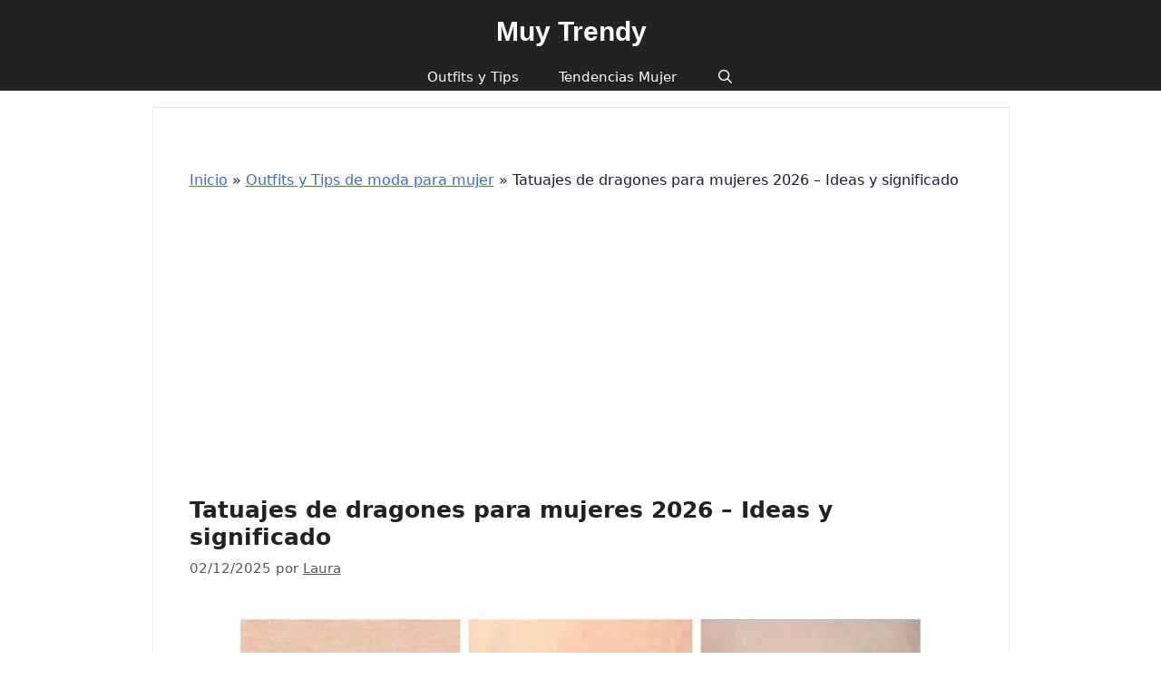

--- FILE ---
content_type: text/html; charset=UTF-8
request_url: https://muy-trendy.com/tatuajes-de-dragones-para-mujeres-9638
body_size: 37221
content:
<!DOCTYPE html><html lang="es"><head><script data-no-optimize="1">var litespeed_docref=sessionStorage.getItem("litespeed_docref");litespeed_docref&&(Object.defineProperty(document,"referrer",{get:function(){return litespeed_docref}}),sessionStorage.removeItem("litespeed_docref"));</script> <meta charset="UTF-8"><meta http-equiv="X-UA-Compatible" content="IE=edge" /><link rel="profile" href="https://gmpg.org/xfn/11"><meta name='robots' content='index, follow, max-image-preview:large, max-snippet:-1, max-video-preview:-1' /><meta name="viewport" content="width=device-width, initial-scale=1"><title>Tatuajes de dragones para mujeres 2026 - Ideas y significado - Muy Trendy</title><meta name="description" content="Explora la fuerza y la magia con tatuajes de dragones para mujeres. ideas impactantes y los significados de estos diseños cautivadores." /><link rel="canonical" href="https://muy-trendy.com/tatuajes-de-dragones-para-mujeres-9638" /><meta property="og:locale" content="es_ES" /><meta property="og:type" content="article" /><meta property="og:title" content="Tatuajes de dragones para mujeres 2026 - Ideas y significado - Muy Trendy" /><meta property="og:description" content="Explora la fuerza y la magia con tatuajes de dragones para mujeres. ideas impactantes y los significados de estos diseños cautivadores." /><meta property="og:url" content="https://muy-trendy.com/tatuajes-de-dragones-para-mujeres-9638" /><meta property="og:site_name" content="Muy Trendy" /><meta property="article:published_time" content="2025-12-02T17:41:12+00:00" /><meta property="og:image" content="https://muy-trendy.com/wp-content/uploads/2023/11/Tatuajes-de-dragones-para-mujeres-scaled.jpg" /><meta property="og:image:width" content="2560" /><meta property="og:image:height" content="2560" /><meta property="og:image:type" content="image/jpeg" /><meta name="author" content="Laura" /><meta name="twitter:card" content="summary_large_image" /><meta name="twitter:label1" content="Escrito por" /><meta name="twitter:data1" content="Laura" /><meta name="twitter:label2" content="Tiempo de lectura" /><meta name="twitter:data2" content="5 minutos" /> <script type="application/ld+json" class="yoast-schema-graph">{"@context":"https://schema.org","@graph":[{"@type":"Article","@id":"https://muy-trendy.com/tatuajes-de-dragones-para-mujeres-9638#article","isPartOf":{"@id":"https://muy-trendy.com/tatuajes-de-dragones-para-mujeres-9638"},"author":{"name":"Laura","@id":"https://muy-trendy.com/#/schema/person/9665a52778c2c132326a8a70098ad8d5"},"headline":"Tatuajes de dragones para mujeres 2026 &#8211; Ideas y significado","datePublished":"2025-12-02T17:41:12+00:00","mainEntityOfPage":{"@id":"https://muy-trendy.com/tatuajes-de-dragones-para-mujeres-9638"},"wordCount":479,"commentCount":0,"image":{"@id":"https://muy-trendy.com/tatuajes-de-dragones-para-mujeres-9638#primaryimage"},"thumbnailUrl":"https://muy-trendy.com/wp-content/uploads/2023/11/Tatuajes-de-dragones-para-mujeres-scaled.jpg","articleSection":["Outfits y Tips de moda para mujer"],"inLanguage":"es","potentialAction":[{"@type":"CommentAction","name":"Comment","target":["https://muy-trendy.com/tatuajes-de-dragones-para-mujeres-9638#respond"]}]},{"@type":"WebPage","@id":"https://muy-trendy.com/tatuajes-de-dragones-para-mujeres-9638","url":"https://muy-trendy.com/tatuajes-de-dragones-para-mujeres-9638","name":"Tatuajes de dragones para mujeres 2026 - Ideas y significado - Muy Trendy","isPartOf":{"@id":"https://muy-trendy.com/#website"},"primaryImageOfPage":{"@id":"https://muy-trendy.com/tatuajes-de-dragones-para-mujeres-9638#primaryimage"},"image":{"@id":"https://muy-trendy.com/tatuajes-de-dragones-para-mujeres-9638#primaryimage"},"thumbnailUrl":"https://muy-trendy.com/wp-content/uploads/2023/11/Tatuajes-de-dragones-para-mujeres-scaled.jpg","datePublished":"2025-12-02T17:41:12+00:00","author":{"@id":"https://muy-trendy.com/#/schema/person/9665a52778c2c132326a8a70098ad8d5"},"description":"Explora la fuerza y la magia con tatuajes de dragones para mujeres. ideas impactantes y los significados de estos diseños cautivadores.","breadcrumb":{"@id":"https://muy-trendy.com/tatuajes-de-dragones-para-mujeres-9638#breadcrumb"},"inLanguage":"es","potentialAction":[{"@type":"ReadAction","target":["https://muy-trendy.com/tatuajes-de-dragones-para-mujeres-9638"]}]},{"@type":"ImageObject","inLanguage":"es","@id":"https://muy-trendy.com/tatuajes-de-dragones-para-mujeres-9638#primaryimage","url":"https://muy-trendy.com/wp-content/uploads/2023/11/Tatuajes-de-dragones-para-mujeres-scaled.jpg","contentUrl":"https://muy-trendy.com/wp-content/uploads/2023/11/Tatuajes-de-dragones-para-mujeres-scaled.jpg","width":2560,"height":2560,"caption":"Tatuajes de dragones para mujeres"},{"@type":"BreadcrumbList","@id":"https://muy-trendy.com/tatuajes-de-dragones-para-mujeres-9638#breadcrumb","itemListElement":[{"@type":"ListItem","position":1,"name":"Inicio","item":"https://muy-trendy.com/"},{"@type":"ListItem","position":2,"name":"Outfits y Tips de moda para mujer","item":"https://muy-trendy.com/tips-de-moda"},{"@type":"ListItem","position":3,"name":"Tatuajes de dragones para mujeres 2026 &#8211; Ideas y significado"}]},{"@type":"WebSite","@id":"https://muy-trendy.com/#website","url":"https://muy-trendy.com/","name":"Muy Trendy","description":"Revista de moda digital","potentialAction":[{"@type":"SearchAction","target":{"@type":"EntryPoint","urlTemplate":"https://muy-trendy.com/?s={search_term_string}"},"query-input":{"@type":"PropertyValueSpecification","valueRequired":true,"valueName":"search_term_string"}}],"inLanguage":"es"},{"@type":"Person","@id":"https://muy-trendy.com/#/schema/person/9665a52778c2c132326a8a70098ad8d5","name":"Laura","description":"Como redactora de la prestigiosa revista digital \"MUY Trendy\" y desempeñando el rol de content manager en MUY-Trendy.COM, me enorgullece ser una experta en moda y análisis de tendencias. Cada semana, comparto mi pasión por la moda y la belleza a través de mi columna, donde presento ideas frescas y novedosas para nuestros lectores. Mi objetivo es inspirar y mantener a nuestra audiencia actualizada con las últimas tendencias, consejos de estilo y secretos de belleza. Con años de experiencia en la industria de la moda, mi compromiso es brindar contenido informativo y emocionante que eleve su conocimiento y entusiasmo por el mundo de la moda.","url":"https://muy-trendy.com/author/laura"}]}</script> <link rel='dns-prefetch' href='//www.googletagmanager.com' /><link href='https://fonts.gstatic.com' crossorigin rel='preconnect' /><link href='https://fonts.googleapis.com' crossorigin rel='preconnect' /><link rel="alternate" title="oEmbed (JSON)" type="application/json+oembed" href="https://muy-trendy.com/wp-json/oembed/1.0/embed?url=https%3A%2F%2Fmuy-trendy.com%2Ftatuajes-de-dragones-para-mujeres-9638" /><link rel="alternate" title="oEmbed (XML)" type="text/xml+oembed" href="https://muy-trendy.com/wp-json/oembed/1.0/embed?url=https%3A%2F%2Fmuy-trendy.com%2Ftatuajes-de-dragones-para-mujeres-9638&#038;format=xml" /><style id='wp-img-auto-sizes-contain-inline-css'>img:is([sizes=auto i],[sizes^="auto," i]){contain-intrinsic-size:3000px 1500px}
/*# sourceURL=wp-img-auto-sizes-contain-inline-css */</style><style id="litespeed-ccss">ul{box-sizing:border-box}:root{--wp--preset--font-size--normal:16px;--wp--preset--font-size--huge:42px}.screen-reader-text{border:0;clip:rect(1px,1px,1px,1px);-webkit-clip-path:inset(50%);clip-path:inset(50%);height:1px;margin:-1px;overflow:hidden;padding:0;position:absolute;width:1px;word-wrap:normal!important}body{--wp--preset--color--black:#000;--wp--preset--color--cyan-bluish-gray:#abb8c3;--wp--preset--color--white:#fff;--wp--preset--color--pale-pink:#f78da7;--wp--preset--color--vivid-red:#cf2e2e;--wp--preset--color--luminous-vivid-orange:#ff6900;--wp--preset--color--luminous-vivid-amber:#fcb900;--wp--preset--color--light-green-cyan:#7bdcb5;--wp--preset--color--vivid-green-cyan:#00d084;--wp--preset--color--pale-cyan-blue:#8ed1fc;--wp--preset--color--vivid-cyan-blue:#0693e3;--wp--preset--color--vivid-purple:#9b51e0;--wp--preset--color--contrast:var(--contrast);--wp--preset--color--contrast-2:var(--contrast-2);--wp--preset--color--contrast-3:var(--contrast-3);--wp--preset--color--base:var(--base);--wp--preset--color--base-2:var(--base-2);--wp--preset--color--base-3:var(--base-3);--wp--preset--color--accent:var(--accent);--wp--preset--gradient--vivid-cyan-blue-to-vivid-purple:linear-gradient(135deg,rgba(6,147,227,1) 0%,#9b51e0 100%);--wp--preset--gradient--light-green-cyan-to-vivid-green-cyan:linear-gradient(135deg,#7adcb4 0%,#00d082 100%);--wp--preset--gradient--luminous-vivid-amber-to-luminous-vivid-orange:linear-gradient(135deg,rgba(252,185,0,1) 0%,rgba(255,105,0,1) 100%);--wp--preset--gradient--luminous-vivid-orange-to-vivid-red:linear-gradient(135deg,rgba(255,105,0,1) 0%,#cf2e2e 100%);--wp--preset--gradient--very-light-gray-to-cyan-bluish-gray:linear-gradient(135deg,#eee 0%,#a9b8c3 100%);--wp--preset--gradient--cool-to-warm-spectrum:linear-gradient(135deg,#4aeadc 0%,#9778d1 20%,#cf2aba 40%,#ee2c82 60%,#fb6962 80%,#fef84c 100%);--wp--preset--gradient--blush-light-purple:linear-gradient(135deg,#ffceec 0%,#9896f0 100%);--wp--preset--gradient--blush-bordeaux:linear-gradient(135deg,#fecda5 0%,#fe2d2d 50%,#6b003e 100%);--wp--preset--gradient--luminous-dusk:linear-gradient(135deg,#ffcb70 0%,#c751c0 50%,#4158d0 100%);--wp--preset--gradient--pale-ocean:linear-gradient(135deg,#fff5cb 0%,#b6e3d4 50%,#33a7b5 100%);--wp--preset--gradient--electric-grass:linear-gradient(135deg,#caf880 0%,#71ce7e 100%);--wp--preset--gradient--midnight:linear-gradient(135deg,#020381 0%,#2874fc 100%);--wp--preset--font-size--small:13px;--wp--preset--font-size--medium:20px;--wp--preset--font-size--large:36px;--wp--preset--font-size--x-large:42px;--wp--preset--spacing--20:.44rem;--wp--preset--spacing--30:.67rem;--wp--preset--spacing--40:1rem;--wp--preset--spacing--50:1.5rem;--wp--preset--spacing--60:2.25rem;--wp--preset--spacing--70:3.38rem;--wp--preset--spacing--80:5.06rem;--wp--preset--shadow--natural:6px 6px 9px rgba(0,0,0,.2);--wp--preset--shadow--deep:12px 12px 50px rgba(0,0,0,.4);--wp--preset--shadow--sharp:6px 6px 0px rgba(0,0,0,.2);--wp--preset--shadow--outlined:6px 6px 0px -3px rgba(255,255,255,1),6px 6px rgba(0,0,0,1);--wp--preset--shadow--crisp:6px 6px 0px rgba(0,0,0,1)}.grid-100:after,.grid-100:before,.grid-container:after,.grid-container:before,[class*=mobile-grid-]:after,[class*=mobile-grid-]:before,[class*=tablet-grid-]:after,[class*=tablet-grid-]:before{content:".";display:block;overflow:hidden;visibility:hidden;font-size:0;line-height:0;width:0;height:0}.grid-100:after,.grid-container:after,[class*=mobile-grid-]:after,[class*=tablet-grid-]:after{clear:both}.grid-container{margin-left:auto;margin-right:auto;max-width:1200px;padding-left:10px;padding-right:10px}.grid-100,[class*=mobile-grid-],[class*=tablet-grid-]{box-sizing:border-box;padding-left:10px;padding-right:10px}.grid-parent{padding-left:0;padding-right:0}@media (max-width:767px){.mobile-grid-100{clear:both;width:100%}}@media (min-width:768px) and (max-width:1024px){.tablet-grid-100{clear:both;width:100%}}@media (min-width:1025px){.grid-100{clear:both;width:100%}}a,body,div,form,h1,html,ins,label,li,p,span,ul{border:0;margin:0;padding:0}html{font-family:sans-serif;-webkit-text-size-adjust:100%;-ms-text-size-adjust:100%}article,header,main,nav{display:block}ul{list-style:none}a{background-color:transparent}body,button,input,textarea{font-family:-apple-system,system-ui,BlinkMacSystemFont,"Segoe UI",Helvetica,Arial,sans-serif,"Apple Color Emoji","Segoe UI Emoji","Segoe UI Symbol";font-weight:400;text-transform:none;font-size:17px;line-height:1.5}p{margin-bottom:1.5em}h1{font-family:inherit;font-size:100%;font-style:inherit;font-weight:inherit}h1{font-size:42px;margin-bottom:20px;line-height:1.2em;font-weight:400;text-transform:none}ul{margin:0 0 1.5em 3em}ul{list-style:disc}li>ul{margin-bottom:0;margin-left:1.5em}ins{text-decoration:none}img{height:auto;max-width:100%}button,input,textarea{font-size:100%;margin:0;vertical-align:baseline}button{border:1px solid transparent;background:#55555e;-webkit-appearance:button;padding:10px 20px;color:#fff}input[type=search]{-webkit-appearance:textfield;box-sizing:content-box}input[type=search]::-webkit-search-decoration{-webkit-appearance:none}button::-moz-focus-inner,input::-moz-focus-inner{border:0;padding:0}input[type=search],textarea{background:#fafafa;color:#666;border:1px solid #ccc;border-radius:0;padding:10px 15px;box-sizing:border-box;max-width:100%}textarea{overflow:auto;vertical-align:top;width:100%}a{text-decoration:none}.size-full{max-width:100%;height:auto}.screen-reader-text{border:0;clip:rect(1px,1px,1px,1px);-webkit-clip-path:inset(50%);clip-path:inset(50%);height:1px;margin:-1px;overflow:hidden;padding:0;position:absolute!important;width:1px;word-wrap:normal!important}.inside-navigation:not(.grid-container):after,.site-content:after{content:"";display:table;clear:both}.main-navigation{z-index:100;padding:0;clear:both;display:block}.main-navigation a{display:block;text-decoration:none;font-weight:400;text-transform:none;font-size:15px}.main-navigation ul{list-style:none;margin:0;padding-left:0}.main-navigation .main-nav ul li a{padding-left:20px;padding-right:20px;line-height:60px}.inside-navigation{position:relative}.main-navigation li{float:left;position:relative}.nav-aligned-center .main-navigation:not(.toggled) .menu>li{float:none;display:inline-block}.nav-aligned-center .main-navigation:not(.toggled) ul{letter-spacing:-.31em;font-size:1em}.nav-aligned-center .main-navigation:not(.toggled) ul li{letter-spacing:normal}.nav-aligned-center .main-navigation{text-align:center}.main-navigation li.search-item{float:right}.main-navigation .mobile-bar-items a{padding-left:20px;padding-right:20px;line-height:60px}.main-navigation ul ul{display:block;box-shadow:1px 1px 0 rgba(0,0,0,.1);float:left;position:absolute;left:-99999px;opacity:0;z-index:99999;width:200px;text-align:left;top:auto;height:0;overflow:hidden}.main-navigation ul ul a{display:block}.main-navigation ul ul li{width:100%}.main-navigation .main-nav ul ul li a{line-height:normal;padding:10px 20px;font-size:14px}.main-navigation .main-nav ul li.menu-item-has-children>a{padding-right:0;position:relative}.menu-item-has-children .dropdown-menu-toggle{display:inline-block;height:100%;clear:both;padding-right:20px;padding-left:10px}.main-title{margin:0;font-size:25px;line-height:1.2em;word-wrap:break-word;font-weight:700;text-transform:none}.byline,.single .byline{display:inline}.entry-header,.site-content{word-wrap:break-word}.entry-title{margin-bottom:0}.entry-meta{font-size:85%;margin-top:.5em;line-height:1.5}.comment-form input{margin-bottom:10px}#cancel-comment-reply-link{padding-left:10px}.post{margin:0 0 2em}.separate-containers .inside-article{padding:40px}.separate-containers .site-main>*{margin-bottom:20px}.separate-containers .site-main{margin:20px}.separate-containers.no-sidebar .site-main{margin-left:0;margin-right:0}.page-header-image-single{line-height:0}.separate-containers .inside-article>[class*=page-header-]{margin-bottom:2em;margin-top:0}.separate-containers .page-header-image-single{margin-top:20px}.container.grid-container{width:auto}.menu-toggle,.mobile-bar-items{display:none}.menu-toggle{padding:0 20px;line-height:60px;margin:0;font-weight:400;text-transform:none;font-size:15px}button.menu-toggle{background-color:transparent;width:100%;border:0;text-align:center}.nav-search-enabled .main-navigation .menu-toggle{text-align:left}.mobile-bar-items{display:none;position:absolute;right:0;top:0;z-index:21;list-style-type:none}.mobile-bar-items a{display:inline-block}@media (max-width:768px){.content-area{float:none;width:100%;left:0;right:0}.site-main{margin-left:0!important;margin-right:0!important}.entry-meta{font-size:inherit}.entry-meta a{line-height:1.8em}}body{background-color:#fff;color:#191f31}a{color:#5168a2}a{text-decoration:underline}.main-navigation a{text-decoration:none}body .grid-container{max-width:1100px}.navigation-search{position:absolute;left:-99999px;visibility:hidden;z-index:20;width:100%;top:0;opacity:0}.navigation-search input[type=search]{outline:0;border:0;vertical-align:bottom;line-height:1;opacity:.9;width:100%;z-index:20;border-radius:0;-webkit-appearance:none;height:60px}.navigation-search input::-ms-clear{display:none;width:0;height:0}.navigation-search input::-ms-reveal{display:none;width:0;height:0}.navigation-search input::-webkit-search-decoration,.navigation-search input::-webkit-search-cancel-button,.navigation-search input::-webkit-search-results-button,.navigation-search input::-webkit-search-results-decoration{display:none}.main-navigation li.search-item{z-index:21}:root{--contrast:#222;--contrast-2:#575760;--contrast-3:#b2b2be;--base:#f0f0f0;--base-2:#f7f8f9;--base-3:#fff;--accent:#1e73be}body,button,input,textarea{font-size:22px}body{line-height:1.6}.main-title{font-family:Nunito,sans-serif;font-size:48px}@media (max-width:768px){.main-title{font-size:60px}}h1{font-weight:700;font-size:40px}.main-title a{color:#a61c6a}.main-navigation,.main-navigation ul ul{background-color:var(--base-3)}.main-navigation .main-nav ul li a,.main-navigation .menu-toggle{color:#a61c6a}.main-navigation .mobile-bar-items a{color:#a61c6a}.navigation-search input[type=search]{color:#a61c6a;background-color:var(--base-3)}.main-navigation ul ul{background-color:var(--base-2)}.main-navigation .main-nav ul ul li a{color:#a61c6a}.separate-containers .inside-article{color:#191f31;background-color:#fff}.inside-article a,.comments-area a{color:#3f6cc5}.entry-header h1{color:var(--contrast)}.entry-meta{color:#595959}.entry-meta a{color:#595959}input[type=search],textarea{color:#666;background-color:#fafafa;border-color:#ccc}button{color:#fff;background-color:#2c2a2a}:root{--gp-search-modal-bg-color:var(--base-3);--gp-search-modal-text-color:var(--contrast);--gp-search-modal-overlay-bg-color:rgba(0,0,0,.2)}.main-navigation .main-nav ul li a,.menu-toggle,.main-navigation .mobile-bar-items a{padding-left:30px;padding-right:30px;line-height:41px}.main-navigation .main-nav ul ul li a{padding:10px 30px}.main-navigation ul ul{width:126px}.navigation-search input[type=search]{height:41px}.menu-item-has-children .dropdown-menu-toggle{padding-right:30px}@media (max-width:768px){.separate-containers .inside-article{padding:30px}}@media (max-width:5px){.main-navigation .menu-toggle,.main-navigation .mobile-bar-items{display:block}.main-navigation ul{display:none}}@media (max-width:5px){.main-navigation .menu-toggle,.main-navigation .mobile-bar-items a{padding-left:35px;padding-right:35px}.main-navigation .main-nav ul li a,.main-navigation .menu-toggle,.main-navigation .mobile-bar-items a{line-height:34px}.navigation-search input[type=search]{height:34px}}.dropdown-menu-toggle:before,.menu-toggle:before,.search-item a:before{-moz-osx-font-smoothing:grayscale;-webkit-font-smoothing:antialiased;font-style:normal;font-variant:normal;text-rendering:auto;line-height:1}.menu-toggle:before{content:"\f0c9";font-family:GeneratePress;width:1.28571429em;text-align:center;display:inline-block}.search-item a:before{content:"\f002";font-family:GeneratePress;width:1.28571429em;text-align:center;display:inline-block}.dropdown-menu-toggle:before{content:"\f107";font-family:GeneratePress;display:inline-block;width:.8em;text-align:left}.post-image-aligned-center .featured-image{text-align:center}.post-image-below-header.post-image-aligned-center .inside-article .featured-image{margin-top:2em}.navigation-branding{display:flex;align-items:center;order:1;margin-right:auto;margin-left:10px}.navigation-branding .main-title{margin-right:10px}.mobile-header-navigation .navigation-branding .main-title{margin-left:10px}.navigation-branding .main-title a{font-family:inherit;font-size:inherit;font-weight:inherit;text-transform:unset}.main-navigation.mobile-header-navigation{display:none;float:none;margin-bottom:0}#mobile-header .inside-navigation,.main-navigation.has-branding .inside-navigation{flex-wrap:wrap;display:flex;align-items:center}.main-navigation .menu-toggle{flex-grow:1;width:auto}.main-navigation.has-branding .menu-toggle{flex-grow:0;order:3;padding-right:20px}.main-navigation .mobile-bar-items{order:2;position:relative}.main-navigation:not(.slideout-navigation) .mobile-bar-items+.menu-toggle{text-align:left}.main-navigation:not(.slideout-navigation) .main-nav{order:4}.mobile-bar-items{position:relative}.nav-aligned-center .navigation-branding{margin-right:10px}.nav-aligned-center .main-navigation.has-branding .inside-navigation{justify-content:center}@media (max-width:5px){#site-navigation{display:none!important;opacity:.0}#mobile-header{display:block!important;width:100%!important}#mobile-header .main-nav>ul{display:none}#mobile-header .menu-toggle,#mobile-header .mobile-bar-items{display:block}#mobile-header .main-nav{-ms-flex:0 0 100%;flex:0 0 100%;-webkit-box-ordinal-group:5;-ms-flex-order:4;order:4}}.navigation-branding .main-title{line-height:41px}@media (max-width:1110px){#site-navigation .navigation-branding{margin-left:10px}}@media (max-width:5px){.main-navigation:not(.slideout-navigation) .main-nav{-ms-flex:0 0 100%;flex:0 0 100%}.main-navigation:not(.slideout-navigation) .inside-navigation{-ms-flex-wrap:wrap;flex-wrap:wrap;display:-webkit-box;display:-ms-flexbox;display:flex}.nav-aligned-center .navigation-branding{margin-right:auto}.nav-aligned-center .main-navigation.has-branding:not(.slideout-navigation) .inside-navigation .main-nav{margin-right:0}.navigation-branding .main-title{line-height:34px}}.navigation-branding{justify-content:center}#breadcrumbs{font-size:medium}.inside-article{border:1px #e8e7e7 solid}.bannerpost{width:100%;clear:both;margin-bottom:10px;margin-top:10px;margin-left:5px;height:310px}ins{background-color:#fff}@media screen and (min-width:600px){@media screen and (max-width:600px){.bannerpost{margin-left:0;margin-right:0;padding-left:0;padding-right:0}}.navigation-branding{margin:20px auto;width:100%}#mobile-header .menu-toggle,#mobile-header .mobile-bar-items{display:inline-block}}</style><link rel="preload" data-asynced="1" data-optimized="2" as="style" onload="this.onload=null;this.rel='stylesheet'" href="https://muy-trendy.com/wp-content/litespeed/ucss/b1dea75887ab32c94a08afae19d91a09.css?ver=4a44f" /><script data-optimized="1" type="litespeed/javascript" data-src="https://muy-trendy.com/wp-content/plugins/litespeed-cache/assets/js/css_async.min.js"></script><link rel="preload" as="image" href="https://muy-trendy.com/wp-content/uploads/2023/11/Tatuajes-de-dragones-para-mujeres-768x768.jpg.webp"><style id='wp-block-gallery-inline-css'>.blocks-gallery-grid:not(.has-nested-images),.wp-block-gallery:not(.has-nested-images){display:flex;flex-wrap:wrap;list-style-type:none;margin:0;padding:0}.blocks-gallery-grid:not(.has-nested-images) .blocks-gallery-image,.blocks-gallery-grid:not(.has-nested-images) .blocks-gallery-item,.wp-block-gallery:not(.has-nested-images) .blocks-gallery-image,.wp-block-gallery:not(.has-nested-images) .blocks-gallery-item{display:flex;flex-direction:column;flex-grow:1;justify-content:center;margin:0 1em 1em 0;position:relative;width:calc(50% - 1em)}.blocks-gallery-grid:not(.has-nested-images) .blocks-gallery-image:nth-of-type(2n),.blocks-gallery-grid:not(.has-nested-images) .blocks-gallery-item:nth-of-type(2n),.wp-block-gallery:not(.has-nested-images) .blocks-gallery-image:nth-of-type(2n),.wp-block-gallery:not(.has-nested-images) .blocks-gallery-item:nth-of-type(2n){margin-right:0}.blocks-gallery-grid:not(.has-nested-images) .blocks-gallery-image figure,.blocks-gallery-grid:not(.has-nested-images) .blocks-gallery-item figure,.wp-block-gallery:not(.has-nested-images) .blocks-gallery-image figure,.wp-block-gallery:not(.has-nested-images) .blocks-gallery-item figure{align-items:flex-end;display:flex;height:100%;justify-content:flex-start;margin:0}.blocks-gallery-grid:not(.has-nested-images) .blocks-gallery-image img,.blocks-gallery-grid:not(.has-nested-images) .blocks-gallery-item img,.wp-block-gallery:not(.has-nested-images) .blocks-gallery-image img,.wp-block-gallery:not(.has-nested-images) .blocks-gallery-item img{display:block;height:auto;max-width:100%;width:auto}.blocks-gallery-grid:not(.has-nested-images) .blocks-gallery-image figcaption,.blocks-gallery-grid:not(.has-nested-images) .blocks-gallery-item figcaption,.wp-block-gallery:not(.has-nested-images) .blocks-gallery-image figcaption,.wp-block-gallery:not(.has-nested-images) .blocks-gallery-item figcaption{background:linear-gradient(0deg,#000000b3,#0000004d 70%,#0000);bottom:0;box-sizing:border-box;color:#fff;font-size:.8em;margin:0;max-height:100%;overflow:auto;padding:3em .77em .7em;position:absolute;text-align:center;width:100%;z-index:2}.blocks-gallery-grid:not(.has-nested-images) .blocks-gallery-image figcaption img,.blocks-gallery-grid:not(.has-nested-images) .blocks-gallery-item figcaption img,.wp-block-gallery:not(.has-nested-images) .blocks-gallery-image figcaption img,.wp-block-gallery:not(.has-nested-images) .blocks-gallery-item figcaption img{display:inline}.blocks-gallery-grid:not(.has-nested-images) figcaption,.wp-block-gallery:not(.has-nested-images) figcaption{flex-grow:1}.blocks-gallery-grid:not(.has-nested-images).is-cropped .blocks-gallery-image a,.blocks-gallery-grid:not(.has-nested-images).is-cropped .blocks-gallery-image img,.blocks-gallery-grid:not(.has-nested-images).is-cropped .blocks-gallery-item a,.blocks-gallery-grid:not(.has-nested-images).is-cropped .blocks-gallery-item img,.wp-block-gallery:not(.has-nested-images).is-cropped .blocks-gallery-image a,.wp-block-gallery:not(.has-nested-images).is-cropped .blocks-gallery-image img,.wp-block-gallery:not(.has-nested-images).is-cropped .blocks-gallery-item a,.wp-block-gallery:not(.has-nested-images).is-cropped .blocks-gallery-item img{flex:1;height:100%;object-fit:cover;width:100%}.blocks-gallery-grid:not(.has-nested-images).columns-1 .blocks-gallery-image,.blocks-gallery-grid:not(.has-nested-images).columns-1 .blocks-gallery-item,.wp-block-gallery:not(.has-nested-images).columns-1 .blocks-gallery-image,.wp-block-gallery:not(.has-nested-images).columns-1 .blocks-gallery-item{margin-right:0;width:100%}@media (min-width:600px){.blocks-gallery-grid:not(.has-nested-images).columns-3 .blocks-gallery-image,.blocks-gallery-grid:not(.has-nested-images).columns-3 .blocks-gallery-item,.wp-block-gallery:not(.has-nested-images).columns-3 .blocks-gallery-image,.wp-block-gallery:not(.has-nested-images).columns-3 .blocks-gallery-item{margin-right:1em;width:calc(33.33333% - .66667em)}.blocks-gallery-grid:not(.has-nested-images).columns-4 .blocks-gallery-image,.blocks-gallery-grid:not(.has-nested-images).columns-4 .blocks-gallery-item,.wp-block-gallery:not(.has-nested-images).columns-4 .blocks-gallery-image,.wp-block-gallery:not(.has-nested-images).columns-4 .blocks-gallery-item{margin-right:1em;width:calc(25% - .75em)}.blocks-gallery-grid:not(.has-nested-images).columns-5 .blocks-gallery-image,.blocks-gallery-grid:not(.has-nested-images).columns-5 .blocks-gallery-item,.wp-block-gallery:not(.has-nested-images).columns-5 .blocks-gallery-image,.wp-block-gallery:not(.has-nested-images).columns-5 .blocks-gallery-item{margin-right:1em;width:calc(20% - .8em)}.blocks-gallery-grid:not(.has-nested-images).columns-6 .blocks-gallery-image,.blocks-gallery-grid:not(.has-nested-images).columns-6 .blocks-gallery-item,.wp-block-gallery:not(.has-nested-images).columns-6 .blocks-gallery-image,.wp-block-gallery:not(.has-nested-images).columns-6 .blocks-gallery-item{margin-right:1em;width:calc(16.66667% - .83333em)}.blocks-gallery-grid:not(.has-nested-images).columns-7 .blocks-gallery-image,.blocks-gallery-grid:not(.has-nested-images).columns-7 .blocks-gallery-item,.wp-block-gallery:not(.has-nested-images).columns-7 .blocks-gallery-image,.wp-block-gallery:not(.has-nested-images).columns-7 .blocks-gallery-item{margin-right:1em;width:calc(14.28571% - .85714em)}.blocks-gallery-grid:not(.has-nested-images).columns-8 .blocks-gallery-image,.blocks-gallery-grid:not(.has-nested-images).columns-8 .blocks-gallery-item,.wp-block-gallery:not(.has-nested-images).columns-8 .blocks-gallery-image,.wp-block-gallery:not(.has-nested-images).columns-8 .blocks-gallery-item{margin-right:1em;width:calc(12.5% - .875em)}.blocks-gallery-grid:not(.has-nested-images).columns-1 .blocks-gallery-image:nth-of-type(1n),.blocks-gallery-grid:not(.has-nested-images).columns-1 .blocks-gallery-item:nth-of-type(1n),.blocks-gallery-grid:not(.has-nested-images).columns-2 .blocks-gallery-image:nth-of-type(2n),.blocks-gallery-grid:not(.has-nested-images).columns-2 .blocks-gallery-item:nth-of-type(2n),.blocks-gallery-grid:not(.has-nested-images).columns-3 .blocks-gallery-image:nth-of-type(3n),.blocks-gallery-grid:not(.has-nested-images).columns-3 .blocks-gallery-item:nth-of-type(3n),.blocks-gallery-grid:not(.has-nested-images).columns-4 .blocks-gallery-image:nth-of-type(4n),.blocks-gallery-grid:not(.has-nested-images).columns-4 .blocks-gallery-item:nth-of-type(4n),.blocks-gallery-grid:not(.has-nested-images).columns-5 .blocks-gallery-image:nth-of-type(5n),.blocks-gallery-grid:not(.has-nested-images).columns-5 .blocks-gallery-item:nth-of-type(5n),.blocks-gallery-grid:not(.has-nested-images).columns-6 .blocks-gallery-image:nth-of-type(6n),.blocks-gallery-grid:not(.has-nested-images).columns-6 .blocks-gallery-item:nth-of-type(6n),.blocks-gallery-grid:not(.has-nested-images).columns-7 .blocks-gallery-image:nth-of-type(7n),.blocks-gallery-grid:not(.has-nested-images).columns-7 .blocks-gallery-item:nth-of-type(7n),.blocks-gallery-grid:not(.has-nested-images).columns-8 .blocks-gallery-image:nth-of-type(8n),.blocks-gallery-grid:not(.has-nested-images).columns-8 .blocks-gallery-item:nth-of-type(8n),.wp-block-gallery:not(.has-nested-images).columns-1 .blocks-gallery-image:nth-of-type(1n),.wp-block-gallery:not(.has-nested-images).columns-1 .blocks-gallery-item:nth-of-type(1n),.wp-block-gallery:not(.has-nested-images).columns-2 .blocks-gallery-image:nth-of-type(2n),.wp-block-gallery:not(.has-nested-images).columns-2 .blocks-gallery-item:nth-of-type(2n),.wp-block-gallery:not(.has-nested-images).columns-3 .blocks-gallery-image:nth-of-type(3n),.wp-block-gallery:not(.has-nested-images).columns-3 .blocks-gallery-item:nth-of-type(3n),.wp-block-gallery:not(.has-nested-images).columns-4 .blocks-gallery-image:nth-of-type(4n),.wp-block-gallery:not(.has-nested-images).columns-4 .blocks-gallery-item:nth-of-type(4n),.wp-block-gallery:not(.has-nested-images).columns-5 .blocks-gallery-image:nth-of-type(5n),.wp-block-gallery:not(.has-nested-images).columns-5 .blocks-gallery-item:nth-of-type(5n),.wp-block-gallery:not(.has-nested-images).columns-6 .blocks-gallery-image:nth-of-type(6n),.wp-block-gallery:not(.has-nested-images).columns-6 .blocks-gallery-item:nth-of-type(6n),.wp-block-gallery:not(.has-nested-images).columns-7 .blocks-gallery-image:nth-of-type(7n),.wp-block-gallery:not(.has-nested-images).columns-7 .blocks-gallery-item:nth-of-type(7n),.wp-block-gallery:not(.has-nested-images).columns-8 .blocks-gallery-image:nth-of-type(8n),.wp-block-gallery:not(.has-nested-images).columns-8 .blocks-gallery-item:nth-of-type(8n){margin-right:0}}.blocks-gallery-grid:not(.has-nested-images) .blocks-gallery-image:last-child,.blocks-gallery-grid:not(.has-nested-images) .blocks-gallery-item:last-child,.wp-block-gallery:not(.has-nested-images) .blocks-gallery-image:last-child,.wp-block-gallery:not(.has-nested-images) .blocks-gallery-item:last-child{margin-right:0}.blocks-gallery-grid:not(.has-nested-images).alignleft,.blocks-gallery-grid:not(.has-nested-images).alignright,.wp-block-gallery:not(.has-nested-images).alignleft,.wp-block-gallery:not(.has-nested-images).alignright{max-width:420px;width:100%}.blocks-gallery-grid:not(.has-nested-images).aligncenter .blocks-gallery-item figure,.wp-block-gallery:not(.has-nested-images).aligncenter .blocks-gallery-item figure{justify-content:center}.wp-block-gallery:not(.is-cropped) .blocks-gallery-item{align-self:flex-start}figure.wp-block-gallery.has-nested-images{align-items:normal}.wp-block-gallery.has-nested-images figure.wp-block-image:not(#individual-image){margin:0;width:calc(50% - var(--wp--style--unstable-gallery-gap, 16px)/2)}.wp-block-gallery.has-nested-images figure.wp-block-image{box-sizing:border-box;display:flex;flex-direction:column;flex-grow:1;justify-content:center;max-width:100%;position:relative}.wp-block-gallery.has-nested-images figure.wp-block-image>a,.wp-block-gallery.has-nested-images figure.wp-block-image>div{flex-direction:column;flex-grow:1;margin:0}.wp-block-gallery.has-nested-images figure.wp-block-image img{display:block;height:auto;max-width:100%!important;width:auto}.wp-block-gallery.has-nested-images figure.wp-block-image figcaption,.wp-block-gallery.has-nested-images figure.wp-block-image:has(figcaption):before{bottom:0;left:0;max-height:100%;position:absolute;right:0}.wp-block-gallery.has-nested-images figure.wp-block-image:has(figcaption):before{backdrop-filter:blur(3px);content:"";height:100%;-webkit-mask-image:linear-gradient(0deg,#000 20%,#0000);mask-image:linear-gradient(0deg,#000 20%,#0000);max-height:40%;pointer-events:none}.wp-block-gallery.has-nested-images figure.wp-block-image figcaption{box-sizing:border-box;color:#fff;font-size:13px;margin:0;overflow:auto;padding:1em;text-align:center;text-shadow:0 0 1.5px #000}.wp-block-gallery.has-nested-images figure.wp-block-image figcaption::-webkit-scrollbar{height:12px;width:12px}.wp-block-gallery.has-nested-images figure.wp-block-image figcaption::-webkit-scrollbar-track{background-color:initial}.wp-block-gallery.has-nested-images figure.wp-block-image figcaption::-webkit-scrollbar-thumb{background-clip:padding-box;background-color:initial;border:3px solid #0000;border-radius:8px}.wp-block-gallery.has-nested-images figure.wp-block-image figcaption:focus-within::-webkit-scrollbar-thumb,.wp-block-gallery.has-nested-images figure.wp-block-image figcaption:focus::-webkit-scrollbar-thumb,.wp-block-gallery.has-nested-images figure.wp-block-image figcaption:hover::-webkit-scrollbar-thumb{background-color:#fffc}.wp-block-gallery.has-nested-images figure.wp-block-image figcaption{scrollbar-color:#0000 #0000;scrollbar-gutter:stable both-edges;scrollbar-width:thin}.wp-block-gallery.has-nested-images figure.wp-block-image figcaption:focus,.wp-block-gallery.has-nested-images figure.wp-block-image figcaption:focus-within,.wp-block-gallery.has-nested-images figure.wp-block-image figcaption:hover{scrollbar-color:#fffc #0000}.wp-block-gallery.has-nested-images figure.wp-block-image figcaption{will-change:transform}@media (hover:none){.wp-block-gallery.has-nested-images figure.wp-block-image figcaption{scrollbar-color:#fffc #0000}}.wp-block-gallery.has-nested-images figure.wp-block-image figcaption{background:linear-gradient(0deg,#0006,#0000)}.wp-block-gallery.has-nested-images figure.wp-block-image figcaption img{display:inline}.wp-block-gallery.has-nested-images figure.wp-block-image figcaption a{color:inherit}.wp-block-gallery.has-nested-images figure.wp-block-image.has-custom-border img{box-sizing:border-box}.wp-block-gallery.has-nested-images figure.wp-block-image.has-custom-border>a,.wp-block-gallery.has-nested-images figure.wp-block-image.has-custom-border>div,.wp-block-gallery.has-nested-images figure.wp-block-image.is-style-rounded>a,.wp-block-gallery.has-nested-images figure.wp-block-image.is-style-rounded>div{flex:1 1 auto}.wp-block-gallery.has-nested-images figure.wp-block-image.has-custom-border figcaption,.wp-block-gallery.has-nested-images figure.wp-block-image.is-style-rounded figcaption{background:none;color:inherit;flex:initial;margin:0;padding:10px 10px 9px;position:relative;text-shadow:none}.wp-block-gallery.has-nested-images figure.wp-block-image.has-custom-border:before,.wp-block-gallery.has-nested-images figure.wp-block-image.is-style-rounded:before{content:none}.wp-block-gallery.has-nested-images figcaption{flex-basis:100%;flex-grow:1;text-align:center}.wp-block-gallery.has-nested-images:not(.is-cropped) figure.wp-block-image:not(#individual-image){margin-bottom:auto;margin-top:0}.wp-block-gallery.has-nested-images.is-cropped figure.wp-block-image:not(#individual-image){align-self:inherit}.wp-block-gallery.has-nested-images.is-cropped figure.wp-block-image:not(#individual-image)>a,.wp-block-gallery.has-nested-images.is-cropped figure.wp-block-image:not(#individual-image)>div:not(.components-drop-zone){display:flex}.wp-block-gallery.has-nested-images.is-cropped figure.wp-block-image:not(#individual-image) a,.wp-block-gallery.has-nested-images.is-cropped figure.wp-block-image:not(#individual-image) img{flex:1 0 0%;height:100%;object-fit:cover;width:100%}.wp-block-gallery.has-nested-images.columns-1 figure.wp-block-image:not(#individual-image){width:100%}@media (min-width:600px){.wp-block-gallery.has-nested-images.columns-3 figure.wp-block-image:not(#individual-image){width:calc(33.33333% - var(--wp--style--unstable-gallery-gap, 16px)*.66667)}.wp-block-gallery.has-nested-images.columns-4 figure.wp-block-image:not(#individual-image){width:calc(25% - var(--wp--style--unstable-gallery-gap, 16px)*.75)}.wp-block-gallery.has-nested-images.columns-5 figure.wp-block-image:not(#individual-image){width:calc(20% - var(--wp--style--unstable-gallery-gap, 16px)*.8)}.wp-block-gallery.has-nested-images.columns-6 figure.wp-block-image:not(#individual-image){width:calc(16.66667% - var(--wp--style--unstable-gallery-gap, 16px)*.83333)}.wp-block-gallery.has-nested-images.columns-7 figure.wp-block-image:not(#individual-image){width:calc(14.28571% - var(--wp--style--unstable-gallery-gap, 16px)*.85714)}.wp-block-gallery.has-nested-images.columns-8 figure.wp-block-image:not(#individual-image){width:calc(12.5% - var(--wp--style--unstable-gallery-gap, 16px)*.875)}.wp-block-gallery.has-nested-images.columns-default figure.wp-block-image:not(#individual-image){width:calc(33.33% - var(--wp--style--unstable-gallery-gap, 16px)*.66667)}.wp-block-gallery.has-nested-images.columns-default figure.wp-block-image:not(#individual-image):first-child:nth-last-child(2),.wp-block-gallery.has-nested-images.columns-default figure.wp-block-image:not(#individual-image):first-child:nth-last-child(2)~figure.wp-block-image:not(#individual-image){width:calc(50% - var(--wp--style--unstable-gallery-gap, 16px)*.5)}.wp-block-gallery.has-nested-images.columns-default figure.wp-block-image:not(#individual-image):first-child:last-child{width:100%}}.wp-block-gallery.has-nested-images.alignleft,.wp-block-gallery.has-nested-images.alignright{max-width:420px;width:100%}.wp-block-gallery.has-nested-images.aligncenter{justify-content:center}
/*# sourceURL=https://muy-trendy.com/wp-includes/blocks/gallery/style.min.css */</style><style id='wp-block-heading-inline-css'>h1:where(.wp-block-heading).has-background,h2:where(.wp-block-heading).has-background,h3:where(.wp-block-heading).has-background,h4:where(.wp-block-heading).has-background,h5:where(.wp-block-heading).has-background,h6:where(.wp-block-heading).has-background{padding:1.25em 2.375em}h1.has-text-align-left[style*=writing-mode]:where([style*=vertical-lr]),h1.has-text-align-right[style*=writing-mode]:where([style*=vertical-rl]),h2.has-text-align-left[style*=writing-mode]:where([style*=vertical-lr]),h2.has-text-align-right[style*=writing-mode]:where([style*=vertical-rl]),h3.has-text-align-left[style*=writing-mode]:where([style*=vertical-lr]),h3.has-text-align-right[style*=writing-mode]:where([style*=vertical-rl]),h4.has-text-align-left[style*=writing-mode]:where([style*=vertical-lr]),h4.has-text-align-right[style*=writing-mode]:where([style*=vertical-rl]),h5.has-text-align-left[style*=writing-mode]:where([style*=vertical-lr]),h5.has-text-align-right[style*=writing-mode]:where([style*=vertical-rl]),h6.has-text-align-left[style*=writing-mode]:where([style*=vertical-lr]),h6.has-text-align-right[style*=writing-mode]:where([style*=vertical-rl]){rotate:180deg}
/*# sourceURL=https://muy-trendy.com/wp-includes/blocks/heading/style.min.css */</style><style id='wp-block-image-inline-css'>.wp-block-image>a,.wp-block-image>figure>a{display:inline-block}.wp-block-image img{box-sizing:border-box;height:auto;max-width:100%;vertical-align:bottom}@media not (prefers-reduced-motion){.wp-block-image img.hide{visibility:hidden}.wp-block-image img.show{animation:show-content-image .4s}}.wp-block-image[style*=border-radius] img,.wp-block-image[style*=border-radius]>a{border-radius:inherit}.wp-block-image.has-custom-border img{box-sizing:border-box}.wp-block-image.aligncenter{text-align:center}.wp-block-image.alignfull>a,.wp-block-image.alignwide>a{width:100%}.wp-block-image.alignfull img,.wp-block-image.alignwide img{height:auto;width:100%}.wp-block-image .aligncenter,.wp-block-image .alignleft,.wp-block-image .alignright,.wp-block-image.aligncenter,.wp-block-image.alignleft,.wp-block-image.alignright{display:table}.wp-block-image .aligncenter>figcaption,.wp-block-image .alignleft>figcaption,.wp-block-image .alignright>figcaption,.wp-block-image.aligncenter>figcaption,.wp-block-image.alignleft>figcaption,.wp-block-image.alignright>figcaption{caption-side:bottom;display:table-caption}.wp-block-image .alignleft{float:left;margin:.5em 1em .5em 0}.wp-block-image .alignright{float:right;margin:.5em 0 .5em 1em}.wp-block-image .aligncenter{margin-left:auto;margin-right:auto}.wp-block-image :where(figcaption){margin-bottom:1em;margin-top:.5em}.wp-block-image.is-style-circle-mask img{border-radius:9999px}@supports ((-webkit-mask-image:none) or (mask-image:none)) or (-webkit-mask-image:none){.wp-block-image.is-style-circle-mask img{border-radius:0;-webkit-mask-image:url('data:image/svg+xml;utf8,<svg viewBox="0 0 100 100" xmlns="http://www.w3.org/2000/svg"><circle cx="50" cy="50" r="50"/></svg>');mask-image:url('data:image/svg+xml;utf8,<svg viewBox="0 0 100 100" xmlns="http://www.w3.org/2000/svg"><circle cx="50" cy="50" r="50"/></svg>');mask-mode:alpha;-webkit-mask-position:center;mask-position:center;-webkit-mask-repeat:no-repeat;mask-repeat:no-repeat;-webkit-mask-size:contain;mask-size:contain}}:root :where(.wp-block-image.is-style-rounded img,.wp-block-image .is-style-rounded img){border-radius:9999px}.wp-block-image figure{margin:0}.wp-lightbox-container{display:flex;flex-direction:column;position:relative}.wp-lightbox-container img{cursor:zoom-in}.wp-lightbox-container img:hover+button{opacity:1}.wp-lightbox-container button{align-items:center;backdrop-filter:blur(16px) saturate(180%);background-color:#5a5a5a40;border:none;border-radius:4px;cursor:zoom-in;display:flex;height:20px;justify-content:center;opacity:0;padding:0;position:absolute;right:16px;text-align:center;top:16px;width:20px;z-index:100}@media not (prefers-reduced-motion){.wp-lightbox-container button{transition:opacity .2s ease}}.wp-lightbox-container button:focus-visible{outline:3px auto #5a5a5a40;outline:3px auto -webkit-focus-ring-color;outline-offset:3px}.wp-lightbox-container button:hover{cursor:pointer;opacity:1}.wp-lightbox-container button:focus{opacity:1}.wp-lightbox-container button:focus,.wp-lightbox-container button:hover,.wp-lightbox-container button:not(:hover):not(:active):not(.has-background){background-color:#5a5a5a40;border:none}.wp-lightbox-overlay{box-sizing:border-box;cursor:zoom-out;height:100vh;left:0;overflow:hidden;position:fixed;top:0;visibility:hidden;width:100%;z-index:100000}.wp-lightbox-overlay .close-button{align-items:center;cursor:pointer;display:flex;justify-content:center;min-height:40px;min-width:40px;padding:0;position:absolute;right:calc(env(safe-area-inset-right) + 16px);top:calc(env(safe-area-inset-top) + 16px);z-index:5000000}.wp-lightbox-overlay .close-button:focus,.wp-lightbox-overlay .close-button:hover,.wp-lightbox-overlay .close-button:not(:hover):not(:active):not(.has-background){background:none;border:none}.wp-lightbox-overlay .lightbox-image-container{height:var(--wp--lightbox-container-height);left:50%;overflow:hidden;position:absolute;top:50%;transform:translate(-50%,-50%);transform-origin:top left;width:var(--wp--lightbox-container-width);z-index:9999999999}.wp-lightbox-overlay .wp-block-image{align-items:center;box-sizing:border-box;display:flex;height:100%;justify-content:center;margin:0;position:relative;transform-origin:0 0;width:100%;z-index:3000000}.wp-lightbox-overlay .wp-block-image img{height:var(--wp--lightbox-image-height);min-height:var(--wp--lightbox-image-height);min-width:var(--wp--lightbox-image-width);width:var(--wp--lightbox-image-width)}.wp-lightbox-overlay .wp-block-image figcaption{display:none}.wp-lightbox-overlay button{background:none;border:none}.wp-lightbox-overlay .scrim{background-color:#fff;height:100%;opacity:.9;position:absolute;width:100%;z-index:2000000}.wp-lightbox-overlay.active{visibility:visible}@media not (prefers-reduced-motion){.wp-lightbox-overlay.active{animation:turn-on-visibility .25s both}.wp-lightbox-overlay.active img{animation:turn-on-visibility .35s both}.wp-lightbox-overlay.show-closing-animation:not(.active){animation:turn-off-visibility .35s both}.wp-lightbox-overlay.show-closing-animation:not(.active) img{animation:turn-off-visibility .25s both}.wp-lightbox-overlay.zoom.active{animation:none;opacity:1;visibility:visible}.wp-lightbox-overlay.zoom.active .lightbox-image-container{animation:lightbox-zoom-in .4s}.wp-lightbox-overlay.zoom.active .lightbox-image-container img{animation:none}.wp-lightbox-overlay.zoom.active .scrim{animation:turn-on-visibility .4s forwards}.wp-lightbox-overlay.zoom.show-closing-animation:not(.active){animation:none}.wp-lightbox-overlay.zoom.show-closing-animation:not(.active) .lightbox-image-container{animation:lightbox-zoom-out .4s}.wp-lightbox-overlay.zoom.show-closing-animation:not(.active) .lightbox-image-container img{animation:none}.wp-lightbox-overlay.zoom.show-closing-animation:not(.active) .scrim{animation:turn-off-visibility .4s forwards}}@keyframes show-content-image{0%{visibility:hidden}99%{visibility:hidden}to{visibility:visible}}@keyframes turn-on-visibility{0%{opacity:0}to{opacity:1}}@keyframes turn-off-visibility{0%{opacity:1;visibility:visible}99%{opacity:0;visibility:visible}to{opacity:0;visibility:hidden}}@keyframes lightbox-zoom-in{0%{transform:translate(calc((-100vw + var(--wp--lightbox-scrollbar-width))/2 + var(--wp--lightbox-initial-left-position)),calc(-50vh + var(--wp--lightbox-initial-top-position))) scale(var(--wp--lightbox-scale))}to{transform:translate(-50%,-50%) scale(1)}}@keyframes lightbox-zoom-out{0%{transform:translate(-50%,-50%) scale(1);visibility:visible}99%{visibility:visible}to{transform:translate(calc((-100vw + var(--wp--lightbox-scrollbar-width))/2 + var(--wp--lightbox-initial-left-position)),calc(-50vh + var(--wp--lightbox-initial-top-position))) scale(var(--wp--lightbox-scale));visibility:hidden}}
/*# sourceURL=https://muy-trendy.com/wp-includes/blocks/image/style.min.css */</style><style id='wp-block-paragraph-inline-css'>.is-small-text{font-size:.875em}.is-regular-text{font-size:1em}.is-large-text{font-size:2.25em}.is-larger-text{font-size:3em}.has-drop-cap:not(:focus):first-letter{float:left;font-size:8.4em;font-style:normal;font-weight:100;line-height:.68;margin:.05em .1em 0 0;text-transform:uppercase}body.rtl .has-drop-cap:not(:focus):first-letter{float:none;margin-left:.1em}p.has-drop-cap.has-background{overflow:hidden}:root :where(p.has-background){padding:1.25em 2.375em}:where(p.has-text-color:not(.has-link-color)) a{color:inherit}p.has-text-align-left[style*="writing-mode:vertical-lr"],p.has-text-align-right[style*="writing-mode:vertical-rl"]{rotate:180deg}
/*# sourceURL=https://muy-trendy.com/wp-includes/blocks/paragraph/style.min.css */</style><style id='global-styles-inline-css'>:root{--wp--preset--aspect-ratio--square: 1;--wp--preset--aspect-ratio--4-3: 4/3;--wp--preset--aspect-ratio--3-4: 3/4;--wp--preset--aspect-ratio--3-2: 3/2;--wp--preset--aspect-ratio--2-3: 2/3;--wp--preset--aspect-ratio--16-9: 16/9;--wp--preset--aspect-ratio--9-16: 9/16;--wp--preset--color--black: #000000;--wp--preset--color--cyan-bluish-gray: #abb8c3;--wp--preset--color--white: #ffffff;--wp--preset--color--pale-pink: #f78da7;--wp--preset--color--vivid-red: #cf2e2e;--wp--preset--color--luminous-vivid-orange: #ff6900;--wp--preset--color--luminous-vivid-amber: #fcb900;--wp--preset--color--light-green-cyan: #7bdcb5;--wp--preset--color--vivid-green-cyan: #00d084;--wp--preset--color--pale-cyan-blue: #8ed1fc;--wp--preset--color--vivid-cyan-blue: #0693e3;--wp--preset--color--vivid-purple: #9b51e0;--wp--preset--color--contrast: var(--contrast);--wp--preset--color--contrast-2: var(--contrast-2);--wp--preset--color--contrast-3: var(--contrast-3);--wp--preset--color--base: var(--base);--wp--preset--color--base-2: var(--base-2);--wp--preset--color--base-3: var(--base-3);--wp--preset--color--accent: var(--accent);--wp--preset--gradient--vivid-cyan-blue-to-vivid-purple: linear-gradient(135deg,rgb(6,147,227) 0%,rgb(155,81,224) 100%);--wp--preset--gradient--light-green-cyan-to-vivid-green-cyan: linear-gradient(135deg,rgb(122,220,180) 0%,rgb(0,208,130) 100%);--wp--preset--gradient--luminous-vivid-amber-to-luminous-vivid-orange: linear-gradient(135deg,rgb(252,185,0) 0%,rgb(255,105,0) 100%);--wp--preset--gradient--luminous-vivid-orange-to-vivid-red: linear-gradient(135deg,rgb(255,105,0) 0%,rgb(207,46,46) 100%);--wp--preset--gradient--very-light-gray-to-cyan-bluish-gray: linear-gradient(135deg,rgb(238,238,238) 0%,rgb(169,184,195) 100%);--wp--preset--gradient--cool-to-warm-spectrum: linear-gradient(135deg,rgb(74,234,220) 0%,rgb(151,120,209) 20%,rgb(207,42,186) 40%,rgb(238,44,130) 60%,rgb(251,105,98) 80%,rgb(254,248,76) 100%);--wp--preset--gradient--blush-light-purple: linear-gradient(135deg,rgb(255,206,236) 0%,rgb(152,150,240) 100%);--wp--preset--gradient--blush-bordeaux: linear-gradient(135deg,rgb(254,205,165) 0%,rgb(254,45,45) 50%,rgb(107,0,62) 100%);--wp--preset--gradient--luminous-dusk: linear-gradient(135deg,rgb(255,203,112) 0%,rgb(199,81,192) 50%,rgb(65,88,208) 100%);--wp--preset--gradient--pale-ocean: linear-gradient(135deg,rgb(255,245,203) 0%,rgb(182,227,212) 50%,rgb(51,167,181) 100%);--wp--preset--gradient--electric-grass: linear-gradient(135deg,rgb(202,248,128) 0%,rgb(113,206,126) 100%);--wp--preset--gradient--midnight: linear-gradient(135deg,rgb(2,3,129) 0%,rgb(40,116,252) 100%);--wp--preset--font-size--small: 13px;--wp--preset--font-size--medium: 20px;--wp--preset--font-size--large: 36px;--wp--preset--font-size--x-large: 42px;--wp--preset--spacing--20: 0.44rem;--wp--preset--spacing--30: 0.67rem;--wp--preset--spacing--40: 1rem;--wp--preset--spacing--50: 1.5rem;--wp--preset--spacing--60: 2.25rem;--wp--preset--spacing--70: 3.38rem;--wp--preset--spacing--80: 5.06rem;--wp--preset--shadow--natural: 6px 6px 9px rgba(0, 0, 0, 0.2);--wp--preset--shadow--deep: 12px 12px 50px rgba(0, 0, 0, 0.4);--wp--preset--shadow--sharp: 6px 6px 0px rgba(0, 0, 0, 0.2);--wp--preset--shadow--outlined: 6px 6px 0px -3px rgb(255, 255, 255), 6px 6px rgb(0, 0, 0);--wp--preset--shadow--crisp: 6px 6px 0px rgb(0, 0, 0);}:where(.is-layout-flex){gap: 0.5em;}:where(.is-layout-grid){gap: 0.5em;}body .is-layout-flex{display: flex;}.is-layout-flex{flex-wrap: wrap;align-items: center;}.is-layout-flex > :is(*, div){margin: 0;}body .is-layout-grid{display: grid;}.is-layout-grid > :is(*, div){margin: 0;}:where(.wp-block-columns.is-layout-flex){gap: 2em;}:where(.wp-block-columns.is-layout-grid){gap: 2em;}:where(.wp-block-post-template.is-layout-flex){gap: 1.25em;}:where(.wp-block-post-template.is-layout-grid){gap: 1.25em;}.has-black-color{color: var(--wp--preset--color--black) !important;}.has-cyan-bluish-gray-color{color: var(--wp--preset--color--cyan-bluish-gray) !important;}.has-white-color{color: var(--wp--preset--color--white) !important;}.has-pale-pink-color{color: var(--wp--preset--color--pale-pink) !important;}.has-vivid-red-color{color: var(--wp--preset--color--vivid-red) !important;}.has-luminous-vivid-orange-color{color: var(--wp--preset--color--luminous-vivid-orange) !important;}.has-luminous-vivid-amber-color{color: var(--wp--preset--color--luminous-vivid-amber) !important;}.has-light-green-cyan-color{color: var(--wp--preset--color--light-green-cyan) !important;}.has-vivid-green-cyan-color{color: var(--wp--preset--color--vivid-green-cyan) !important;}.has-pale-cyan-blue-color{color: var(--wp--preset--color--pale-cyan-blue) !important;}.has-vivid-cyan-blue-color{color: var(--wp--preset--color--vivid-cyan-blue) !important;}.has-vivid-purple-color{color: var(--wp--preset--color--vivid-purple) !important;}.has-black-background-color{background-color: var(--wp--preset--color--black) !important;}.has-cyan-bluish-gray-background-color{background-color: var(--wp--preset--color--cyan-bluish-gray) !important;}.has-white-background-color{background-color: var(--wp--preset--color--white) !important;}.has-pale-pink-background-color{background-color: var(--wp--preset--color--pale-pink) !important;}.has-vivid-red-background-color{background-color: var(--wp--preset--color--vivid-red) !important;}.has-luminous-vivid-orange-background-color{background-color: var(--wp--preset--color--luminous-vivid-orange) !important;}.has-luminous-vivid-amber-background-color{background-color: var(--wp--preset--color--luminous-vivid-amber) !important;}.has-light-green-cyan-background-color{background-color: var(--wp--preset--color--light-green-cyan) !important;}.has-vivid-green-cyan-background-color{background-color: var(--wp--preset--color--vivid-green-cyan) !important;}.has-pale-cyan-blue-background-color{background-color: var(--wp--preset--color--pale-cyan-blue) !important;}.has-vivid-cyan-blue-background-color{background-color: var(--wp--preset--color--vivid-cyan-blue) !important;}.has-vivid-purple-background-color{background-color: var(--wp--preset--color--vivid-purple) !important;}.has-black-border-color{border-color: var(--wp--preset--color--black) !important;}.has-cyan-bluish-gray-border-color{border-color: var(--wp--preset--color--cyan-bluish-gray) !important;}.has-white-border-color{border-color: var(--wp--preset--color--white) !important;}.has-pale-pink-border-color{border-color: var(--wp--preset--color--pale-pink) !important;}.has-vivid-red-border-color{border-color: var(--wp--preset--color--vivid-red) !important;}.has-luminous-vivid-orange-border-color{border-color: var(--wp--preset--color--luminous-vivid-orange) !important;}.has-luminous-vivid-amber-border-color{border-color: var(--wp--preset--color--luminous-vivid-amber) !important;}.has-light-green-cyan-border-color{border-color: var(--wp--preset--color--light-green-cyan) !important;}.has-vivid-green-cyan-border-color{border-color: var(--wp--preset--color--vivid-green-cyan) !important;}.has-pale-cyan-blue-border-color{border-color: var(--wp--preset--color--pale-cyan-blue) !important;}.has-vivid-cyan-blue-border-color{border-color: var(--wp--preset--color--vivid-cyan-blue) !important;}.has-vivid-purple-border-color{border-color: var(--wp--preset--color--vivid-purple) !important;}.has-vivid-cyan-blue-to-vivid-purple-gradient-background{background: var(--wp--preset--gradient--vivid-cyan-blue-to-vivid-purple) !important;}.has-light-green-cyan-to-vivid-green-cyan-gradient-background{background: var(--wp--preset--gradient--light-green-cyan-to-vivid-green-cyan) !important;}.has-luminous-vivid-amber-to-luminous-vivid-orange-gradient-background{background: var(--wp--preset--gradient--luminous-vivid-amber-to-luminous-vivid-orange) !important;}.has-luminous-vivid-orange-to-vivid-red-gradient-background{background: var(--wp--preset--gradient--luminous-vivid-orange-to-vivid-red) !important;}.has-very-light-gray-to-cyan-bluish-gray-gradient-background{background: var(--wp--preset--gradient--very-light-gray-to-cyan-bluish-gray) !important;}.has-cool-to-warm-spectrum-gradient-background{background: var(--wp--preset--gradient--cool-to-warm-spectrum) !important;}.has-blush-light-purple-gradient-background{background: var(--wp--preset--gradient--blush-light-purple) !important;}.has-blush-bordeaux-gradient-background{background: var(--wp--preset--gradient--blush-bordeaux) !important;}.has-luminous-dusk-gradient-background{background: var(--wp--preset--gradient--luminous-dusk) !important;}.has-pale-ocean-gradient-background{background: var(--wp--preset--gradient--pale-ocean) !important;}.has-electric-grass-gradient-background{background: var(--wp--preset--gradient--electric-grass) !important;}.has-midnight-gradient-background{background: var(--wp--preset--gradient--midnight) !important;}.has-small-font-size{font-size: var(--wp--preset--font-size--small) !important;}.has-medium-font-size{font-size: var(--wp--preset--font-size--medium) !important;}.has-large-font-size{font-size: var(--wp--preset--font-size--large) !important;}.has-x-large-font-size{font-size: var(--wp--preset--font-size--x-large) !important;}
/*# sourceURL=global-styles-inline-css */</style><style id='core-block-supports-inline-css'>.wp-block-gallery.wp-block-gallery-1{--wp--style--unstable-gallery-gap:var( --wp--style--gallery-gap-default, var( --gallery-block--gutter-size, var( --wp--style--block-gap, 0.5em ) ) );gap:var( --wp--style--gallery-gap-default, var( --gallery-block--gutter-size, var( --wp--style--block-gap, 0.5em ) ) );}.wp-block-gallery.wp-block-gallery-2{--wp--style--unstable-gallery-gap:var( --wp--style--gallery-gap-default, var( --gallery-block--gutter-size, var( --wp--style--block-gap, 0.5em ) ) );gap:var( --wp--style--gallery-gap-default, var( --gallery-block--gutter-size, var( --wp--style--block-gap, 0.5em ) ) );}.wp-block-gallery.wp-block-gallery-3{--wp--style--unstable-gallery-gap:var( --wp--style--gallery-gap-default, var( --gallery-block--gutter-size, var( --wp--style--block-gap, 0.5em ) ) );gap:var( --wp--style--gallery-gap-default, var( --gallery-block--gutter-size, var( --wp--style--block-gap, 0.5em ) ) );}.wp-block-gallery.wp-block-gallery-4{--wp--style--unstable-gallery-gap:var( --wp--style--gallery-gap-default, var( --gallery-block--gutter-size, var( --wp--style--block-gap, 0.5em ) ) );gap:var( --wp--style--gallery-gap-default, var( --gallery-block--gutter-size, var( --wp--style--block-gap, 0.5em ) ) );}.wp-block-gallery.wp-block-gallery-5{--wp--style--unstable-gallery-gap:var( --wp--style--gallery-gap-default, var( --gallery-block--gutter-size, var( --wp--style--block-gap, 0.5em ) ) );gap:var( --wp--style--gallery-gap-default, var( --gallery-block--gutter-size, var( --wp--style--block-gap, 0.5em ) ) );}.wp-block-gallery.wp-block-gallery-6{--wp--style--unstable-gallery-gap:var( --wp--style--gallery-gap-default, var( --gallery-block--gutter-size, var( --wp--style--block-gap, 0.5em ) ) );gap:var( --wp--style--gallery-gap-default, var( --gallery-block--gutter-size, var( --wp--style--block-gap, 0.5em ) ) );}.wp-block-gallery.wp-block-gallery-7{--wp--style--unstable-gallery-gap:var( --wp--style--gallery-gap-default, var( --gallery-block--gutter-size, var( --wp--style--block-gap, 0.5em ) ) );gap:var( --wp--style--gallery-gap-default, var( --gallery-block--gutter-size, var( --wp--style--block-gap, 0.5em ) ) );}.wp-block-gallery.wp-block-gallery-8{--wp--style--unstable-gallery-gap:var( --wp--style--gallery-gap-default, var( --gallery-block--gutter-size, var( --wp--style--block-gap, 0.5em ) ) );gap:var( --wp--style--gallery-gap-default, var( --gallery-block--gutter-size, var( --wp--style--block-gap, 0.5em ) ) );}
/*# sourceURL=core-block-supports-inline-css */</style><style id='classic-theme-styles-inline-css'>/*! This file is auto-generated */
.wp-block-button__link{color:#fff;background-color:#32373c;border-radius:9999px;box-shadow:none;text-decoration:none;padding:calc(.667em + 2px) calc(1.333em + 2px);font-size:1.125em}.wp-block-file__button{background:#32373c;color:#fff;text-decoration:none}
/*# sourceURL=/wp-includes/css/classic-themes.min.css */</style><style id='ez-toc-style-inline-css'>#ez-toc-container{background:#f9f9f9;border:1px solid #aaa;border-radius:4px;-webkit-box-shadow:0 1px 1px rgba(0,0,0,.05);box-shadow:0 1px 1px rgba(0,0,0,.05);display:table;margin-bottom:1em;padding:10px 20px 10px 10px;position:relative;width:auto}div.ez-toc-widget-container{padding:0;position:relative}#ez-toc-container.ez-toc-light-blue{background:#edf6ff}#ez-toc-container.ez-toc-white{background:#fff}#ez-toc-container.ez-toc-black{background:#000}#ez-toc-container.ez-toc-transparent{background:none transparent}div.ez-toc-widget-container ul{display:block}div.ez-toc-widget-container li{border:none;padding:0}div.ez-toc-widget-container ul.ez-toc-list{padding:10px}#ez-toc-container ul ul,.ez-toc div.ez-toc-widget-container ul ul{margin-left:1.5em}#ez-toc-container li,#ez-toc-container ul{margin:0;padding:0}#ez-toc-container li,#ez-toc-container ul,#ez-toc-container ul li,div.ez-toc-widget-container,div.ez-toc-widget-container li{background:none;list-style:none none;line-height:1.6;margin:0;overflow:hidden;z-index:1}#ez-toc-container .ez-toc-title{text-align:left;line-height:1.45;margin:0;padding:0}.ez-toc-title-container{display:table;width:100%}.ez-toc-title,.ez-toc-title-toggle{display:inline;text-align:left;vertical-align:middle}#ez-toc-container.ez-toc-black p.ez-toc-title{color:#fff}#ez-toc-container div.ez-toc-title-container+ul.ez-toc-list{margin-top:1em}.ez-toc-wrap-left{margin:0 auto 1em 0!important}.ez-toc-wrap-left-text{float:left}.ez-toc-wrap-right{margin:0 0 1em auto!important}.ez-toc-wrap-right-text{float:right}#ez-toc-container a{color:#444;box-shadow:none;text-decoration:none;text-shadow:none;display:inline-flex;align-items:stretch;flex-wrap:nowrap}#ez-toc-container a:visited{color:#9f9f9f}#ez-toc-container a:hover{text-decoration:underline}#ez-toc-container.ez-toc-black a,#ez-toc-container.ez-toc-black a:visited{color:#fff}#ez-toc-container a.ez-toc-toggle{display:flex;align-items:center}.ez-toc-widget-container ul.ez-toc-list li:before{content:" ";position:absolute;left:0;right:0;height:30px;line-height:30px;z-index:-1}.ez-toc-widget-container ul.ez-toc-list li.active{background-color:#ededed}.ez-toc-widget-container li.active>a{font-weight:900}.ez-toc-btn{display:inline-block;padding:6px 12px;margin-bottom:0;font-size:14px;font-weight:400;line-height:1.428571429;text-align:center;white-space:nowrap;vertical-align:middle;cursor:pointer;background-image:none;border:1px solid transparent;border-radius:4px;-webkit-user-select:none;-moz-user-select:none;-ms-user-select:none;-o-user-select:none;user-select:none}.ez-toc-btn:focus{outline:thin dotted #333;outline:5px auto -webkit-focus-ring-color;outline-offset:-2px}.ez-toc-btn:focus,.ez-toc-btn:hover{color:#333;text-decoration:none}.ez-toc-btn.active,.ez-toc-btn:active{background-image:none;outline:0;-webkit-box-shadow:inset 0 3px 5px rgba(0,0,0,.125);box-shadow:inset 0 3px 5px rgba(0,0,0,.125)}.ez-toc-btn-default{color:#333;background-color:#fff}.ez-toc-btn-default.active,.ez-toc-btn-default:active,.ez-toc-btn-default:focus,.ez-toc-btn-default:hover{color:#333;background-color:#ebebeb;border-color:#adadad}.ez-toc-btn-default.active,.ez-toc-btn-default:active{background-image:none}.ez-toc-btn-sm,.ez-toc-btn-xs{padding:5px 10px;font-size:12px;line-height:1.5;border-radius:3px}.ez-toc-btn-xs{padding:1px 5px}.ez-toc-btn-default{text-shadow:0 -1px 0 rgba(0,0,0,.2);-webkit-box-shadow:inset 0 1px 0 hsla(0,0%,100%,.15),0 1px 1px rgba(0,0,0,.075);box-shadow:inset 0 1px 0 hsla(0,0%,100%,.15),0 1px 1px rgba(0,0,0,.075)}.ez-toc-btn-default:active{-webkit-box-shadow:inset 0 3px 5px rgba(0,0,0,.125);box-shadow:inset 0 3px 5px rgba(0,0,0,.125)}.btn.active,.ez-toc-btn:active{background-image:none}.ez-toc-btn-default{text-shadow:0 1px 0 #fff;background-image:-webkit-gradient(linear,left 0,left 100%,from(#fff),to(#e0e0e0));background-image:-webkit-linear-gradient(top,#fff,#e0e0e0);background-image:-moz-linear-gradient(top,#fff 0,#e0e0e0 100%);background-image:linear-gradient(180deg,#fff 0,#e0e0e0);background-repeat:repeat-x;border-color:#ccc;filter:progid:DXImageTransform.Microsoft.gradient(startColorstr="#ffffffff",endColorstr="#ffe0e0e0",GradientType=0);filter:progid:DXImageTransform.Microsoft.gradient(enabled=false)}.ez-toc-btn-default:focus,.ez-toc-btn-default:hover{background-color:#e0e0e0;background-position:0 -15px}.ez-toc-btn-default.active,.ez-toc-btn-default:active{background-color:#e0e0e0;border-color:#dbdbdb}.ez-toc-pull-right{float:right!important;margin-left:10px}#ez-toc-container label.cssicon,#ez-toc-widget-container label.cssicon{height:30px}.ez-toc-glyphicon{position:relative;top:1px;display:inline-block;font-family:Glyphicons Halflings;-webkit-font-smoothing:antialiased;font-style:normal;font-weight:400;line-height:1;-moz-osx-font-smoothing:grayscale}.ez-toc-glyphicon:empty{width:1em}.ez-toc-toggle i.ez-toc-glyphicon{font-size:16px;margin-left:2px}#ez-toc-container input{position:absolute;left:-999em}#ez-toc-container input[type=checkbox]:checked+nav,#ez-toc-widget-container input[type=checkbox]:checked+nav{opacity:0;max-height:0;border:none;display:none}#ez-toc-container label{position:relative;cursor:pointer;display:initial}#ez-toc-container .ez-toc-js-icon-con{display:initial}#ez-toc-container .ez-toc-js-icon-con,#ez-toc-container .ez-toc-toggle label{float:right;position:relative;font-size:16px;padding:0;border:1px solid #999191;border-radius:5px;cursor:pointer;left:10px;width:35px}div#ez-toc-container .ez-toc-title{display:initial}.ez-toc-wrap-center{margin:0 auto 1em!important}#ez-toc-container a.ez-toc-toggle{color:#444;background:inherit;border:inherit}.ez-toc-toggle #item{position:absolute;left:-999em}label.cssicon .ez-toc-glyphicon:empty{font-size:16px;margin-left:2px}label.cssiconcheckbox{display:none}.ez-toc-widget-container ul li a{padding-left:10px;display:inline-flex;align-items:stretch;flex-wrap:nowrap}.ez-toc-widget-container ul.ez-toc-list li{height:auto!important}.ez-toc-cssicon{float:right;position:relative;font-size:16px;padding:0;border:1px solid #999191;border-radius:5px;cursor:pointer;left:10px;width:35px}.ez-toc-icon-toggle-span{display:flex;align-items:center;width:35px;height:30px;justify-content:center;direction:ltr}#ez-toc-container .eztoc-toggle-hide-by-default{display:none}.eztoc_no_heading_found{background-color:#ff0;padding-left:10px}.eztoc-hide{display:none}.term-description .ez-toc-title-container p:nth-child(2){width:50px;float:right;margin:0}.ez-toc-list.ez-toc-columns-2{column-count:2;column-gap:20px;column-fill:balance}.ez-toc-list.ez-toc-columns-2>li{display:block;break-inside:avoid;margin-bottom:8px;page-break-inside:avoid}.ez-toc-list.ez-toc-columns-3{column-count:3;column-gap:20px;column-fill:balance}.ez-toc-list.ez-toc-columns-3>li{display:block;break-inside:avoid;margin-bottom:8px;page-break-inside:avoid}.ez-toc-list.ez-toc-columns-4{column-count:4;column-gap:20px;column-fill:balance}.ez-toc-list.ez-toc-columns-4>li{display:block;break-inside:avoid;margin-bottom:8px;page-break-inside:avoid}.ez-toc-list.ez-toc-columns-optimized{column-fill:balance;orphans:2;widows:2}.ez-toc-list.ez-toc-columns-optimized>li{display:block;break-inside:avoid;page-break-inside:avoid}@media (max-width:768px){.ez-toc-list.ez-toc-columns-2,.ez-toc-list.ez-toc-columns-3,.ez-toc-list.ez-toc-columns-4{column-count:1;column-gap:0}}@media (max-width:1024px) and (min-width:769px){.ez-toc-list.ez-toc-columns-3,.ez-toc-list.ez-toc-columns-4{column-count:2}}.ez-toc-container-direction {direction: ltr;}.ez-toc-counter ul {direction: ltr;counter-reset: item ;}.ez-toc-counter nav ul li a::before {content: counter(item, disclosure-open) '  ';margin-right: .2em; counter-increment: item;flex-grow: 0;flex-shrink: 0;float: left; }.ez-toc-widget-direction {direction: ltr;}.ez-toc-widget-container ul {direction: ltr;counter-reset: item ;}.ez-toc-widget-container nav ul li a::before {content: counter(item, disclosure-open) '  ';margin-right: .2em; counter-increment: item;flex-grow: 0;flex-shrink: 0;float: left; }div#ez-toc-container .ez-toc-title {font-size: 120%;}div#ez-toc-container .ez-toc-title {font-weight: 500;}div#ez-toc-container ul li , div#ez-toc-container ul li a {font-size: 100%;}div#ez-toc-container ul li , div#ez-toc-container ul li a {font-weight: 500;}div#ez-toc-container nav ul ul li {font-size: 90%;}div#ez-toc-container {background: #fff;border: 1px solid #ffffff;width: 100%;}div#ez-toc-container p.ez-toc-title , #ez-toc-container .ez_toc_custom_title_icon , #ez-toc-container .ez_toc_custom_toc_icon {color: #999;}div#ez-toc-container ul.ez-toc-list a {color: #428bca;}div#ez-toc-container ul.ez-toc-list a:hover {color: #2a6496;}div#ez-toc-container ul.ez-toc-list a:visited {color: #428bca;}.ez-toc-counter nav ul li a::before {color: ;}.ez-toc-box-title {font-weight: bold; margin-bottom: 10px; text-align: center; text-transform: uppercase; letter-spacing: 1px; color: #666; padding-bottom: 5px;position:absolute;top:-4%;left:5%;background-color: inherit;transition: top 0.3s ease;}.ez-toc-box-title.toc-closed {top:-25%;}
/*# sourceURL=ez-toc-style-inline-css */</style><style id='generate-style-inline-css'>body{background-color:#ffffff;color:#191f31;}a{color:#5168a2;}a{text-decoration:underline;}.entry-title a, .site-branding a, a.button, .wp-block-button__link, .main-navigation a{text-decoration:none;}a:hover, a:focus, a:active{color:#7f7c6a;}body .grid-container{max-width:945px;}.wp-block-group__inner-container{max-width:945px;margin-left:auto;margin-right:auto;}.navigation-search{position:absolute;left:-99999px;pointer-events:none;visibility:hidden;z-index:20;width:100%;top:0;transition:opacity 100ms ease-in-out;opacity:0;}.navigation-search.nav-search-active{left:0;right:0;pointer-events:auto;visibility:visible;opacity:1;}.navigation-search input[type="search"]{outline:0;border:0;vertical-align:bottom;line-height:1;opacity:0.9;width:100%;z-index:20;border-radius:0;-webkit-appearance:none;height:60px;}.navigation-search input::-ms-clear{display:none;width:0;height:0;}.navigation-search input::-ms-reveal{display:none;width:0;height:0;}.navigation-search input::-webkit-search-decoration, .navigation-search input::-webkit-search-cancel-button, .navigation-search input::-webkit-search-results-button, .navigation-search input::-webkit-search-results-decoration{display:none;}.main-navigation li.search-item{z-index:21;}li.search-item.active{transition:opacity 100ms ease-in-out;}.nav-left-sidebar .main-navigation li.search-item.active,.nav-right-sidebar .main-navigation li.search-item.active{width:auto;display:inline-block;float:right;}.gen-sidebar-nav .navigation-search{top:auto;bottom:0;}:root{--contrast:#222222;--contrast-2:#575760;--contrast-3:#b2b2be;--base:#f0f0f0;--base-2:#f7f8f9;--base-3:#ffffff;--accent:#1e73be;}:root .has-contrast-color{color:var(--contrast);}:root .has-contrast-background-color{background-color:var(--contrast);}:root .has-contrast-2-color{color:var(--contrast-2);}:root .has-contrast-2-background-color{background-color:var(--contrast-2);}:root .has-contrast-3-color{color:var(--contrast-3);}:root .has-contrast-3-background-color{background-color:var(--contrast-3);}:root .has-base-color{color:var(--base);}:root .has-base-background-color{background-color:var(--base);}:root .has-base-2-color{color:var(--base-2);}:root .has-base-2-background-color{background-color:var(--base-2);}:root .has-base-3-color{color:var(--base-3);}:root .has-base-3-background-color{background-color:var(--base-3);}:root .has-accent-color{color:var(--accent);}:root .has-accent-background-color{background-color:var(--accent);}body, button, input, select, textarea{font-size:18px;}body{line-height:1.6;}.main-title{font-family:Nunito, sans-serif;font-size:30px;}@media (max-width:768px){.main-title{font-size:25px;}}h1{font-weight:700;font-size:25px;}h2{font-weight:500;font-size:20px;}h3{font-weight:500;font-size:18px;}.top-bar{background-color:#636363;color:#ffffff;}.top-bar a{color:#ffffff;}.top-bar a:hover{color:#303030;}.site-header{background-color:#ffffff;color:#594944;}.site-header a{color:#3a3a3a;}.main-title a,.main-title a:hover{color:#fff;}.site-description{color:#ffffff;}.main-navigation,.main-navigation ul ul{background-color:var(--contrast);}.main-navigation .main-nav ul li a, .main-navigation .menu-toggle, .main-navigation .menu-bar-items{color:var(--base-3);}.main-navigation .main-nav ul li:not([class*="current-menu-"]):hover > a, .main-navigation .main-nav ul li:not([class*="current-menu-"]):focus > a, .main-navigation .main-nav ul li.sfHover:not([class*="current-menu-"]) > a, .main-navigation .menu-bar-item:hover > a, .main-navigation .menu-bar-item.sfHover > a{color:var(--base-3);background-color:var(--contrast);}button.menu-toggle:hover,button.menu-toggle:focus,.main-navigation .mobile-bar-items a,.main-navigation .mobile-bar-items a:hover,.main-navigation .mobile-bar-items a:focus{color:var(--base-3);}.main-navigation .main-nav ul li[class*="current-menu-"] > a{color:var(--base-3);background-color:var(--contrast);}.navigation-search input[type="search"],.navigation-search input[type="search"]:active, .navigation-search input[type="search"]:focus, .main-navigation .main-nav ul li.search-item.active > a, .main-navigation .menu-bar-items .search-item.active > a{color:var(--base-3);background-color:var(--contrast);}.main-navigation ul ul{background-color:var(--base-2);}.main-navigation .main-nav ul ul li a{color:var(--contrast);}.main-navigation .main-nav ul ul li:not([class*="current-menu-"]):hover > a,.main-navigation .main-nav ul ul li:not([class*="current-menu-"]):focus > a, .main-navigation .main-nav ul ul li.sfHover:not([class*="current-menu-"]) > a{color:var(--contrast);background-color:var(--base-2);}.main-navigation .main-nav ul ul li[class*="current-menu-"] > a{color:var(--contrast);background-color:var(--base-2);}.separate-containers .inside-article, .separate-containers .comments-area, .separate-containers .page-header, .one-container .container, .separate-containers .paging-navigation, .inside-page-header{color:#191f31;background-color:#ffffff;}.inside-article a,.paging-navigation a,.comments-area a,.page-header a{color:#3f6cc5;}.entry-header h1,.page-header h1{color:var(--contrast);}.entry-title a{color:var(--contrast);}.entry-title a:hover{color:var(--accent);}.entry-meta{color:#595959;}.entry-meta a{color:#595959;}.entry-meta a:hover{color:#1e73be;}h2{color:#d22d46;}h3{color:#548cba;}.sidebar .widget{background-color:#ffffff;}.sidebar .widget .widget-title{color:#000000;}.footer-widgets{background-color:#ffffff;}.footer-widgets .widget-title{color:#000000;}.site-info{color:#ffffff;background-color:#222222;}.site-info a{color:#ffffff;}.site-info a:hover{color:#606060;}.footer-bar .widget_nav_menu .current-menu-item a{color:#606060;}input[type="text"],input[type="email"],input[type="url"],input[type="password"],input[type="search"],input[type="tel"],input[type="number"],textarea,select{color:#666666;background-color:#fafafa;border-color:#cccccc;}input[type="text"]:focus,input[type="email"]:focus,input[type="url"]:focus,input[type="password"]:focus,input[type="search"]:focus,input[type="tel"]:focus,input[type="number"]:focus,textarea:focus,select:focus{color:#666666;background-color:#ffffff;border-color:#bfbfbf;}button,html input[type="button"],input[type="reset"],input[type="submit"],a.button,a.wp-block-button__link:not(.has-background){color:#ffffff;background-color:#2c2a2a;}button:hover,html input[type="button"]:hover,input[type="reset"]:hover,input[type="submit"]:hover,a.button:hover,button:focus,html input[type="button"]:focus,input[type="reset"]:focus,input[type="submit"]:focus,a.button:focus,a.wp-block-button__link:not(.has-background):active,a.wp-block-button__link:not(.has-background):focus,a.wp-block-button__link:not(.has-background):hover{color:#ffffff;background-color:#3f3f3f;}a.generate-back-to-top{background-color:rgba( 0,0,0,0.4 );color:#ffffff;}a.generate-back-to-top:hover,a.generate-back-to-top:focus{background-color:rgba( 0,0,0,0.6 );color:#ffffff;}:root{--gp-search-modal-bg-color:var(--base-3);--gp-search-modal-text-color:var(--contrast);--gp-search-modal-overlay-bg-color:rgba(0,0,0,0.2);}@media (max-width: 170px){.main-navigation .menu-bar-item:hover > a, .main-navigation .menu-bar-item.sfHover > a{background:none;color:var(--base-3);}}.inside-top-bar{padding:10px;}.inside-header{padding:10px 20px 10px 40px;}.site-main .wp-block-group__inner-container{padding:40px;}.entry-content .alignwide, body:not(.no-sidebar) .entry-content .alignfull{margin-left:-40px;width:calc(100% + 80px);max-width:calc(100% + 80px);}.separate-containers .widget, .separate-containers .site-main > *, .separate-containers .page-header, .widget-area .main-navigation{margin-bottom:18px;}.separate-containers .site-main{margin:18px;}.both-right.separate-containers .inside-left-sidebar{margin-right:9px;}.both-right.separate-containers .inside-right-sidebar{margin-left:9px;}.both-left.separate-containers .inside-left-sidebar{margin-right:9px;}.both-left.separate-containers .inside-right-sidebar{margin-left:9px;}.separate-containers .page-header-image, .separate-containers .page-header-contained, .separate-containers .page-header-image-single, .separate-containers .page-header-content-single{margin-top:18px;}.separate-containers .inside-right-sidebar, .separate-containers .inside-left-sidebar{margin-top:18px;margin-bottom:18px;}.main-navigation .main-nav ul li a,.menu-toggle,.main-navigation .mobile-bar-items a{padding-left:22px;padding-right:22px;line-height:30px;}.main-navigation .main-nav ul ul li a{padding:4px 22px 4px 22px;}.main-navigation ul ul{width:112px;}.navigation-search input[type="search"]{height:30px;}.rtl .menu-item-has-children .dropdown-menu-toggle{padding-left:22px;}.menu-item-has-children .dropdown-menu-toggle{padding-right:22px;}.menu-item-has-children ul .dropdown-menu-toggle{padding-top:4px;padding-bottom:4px;margin-top:-4px;}.rtl .main-navigation .main-nav ul li.menu-item-has-children > a{padding-right:22px;}.site-info{padding:20px;}@media (max-width:768px){.separate-containers .inside-article, .separate-containers .comments-area, .separate-containers .page-header, .separate-containers .paging-navigation, .one-container .site-content, .inside-page-header{padding:30px;}.site-main .wp-block-group__inner-container{padding:30px;}.site-info{padding-right:10px;padding-left:10px;}.entry-content .alignwide, body:not(.no-sidebar) .entry-content .alignfull{margin-left:-30px;width:calc(100% + 60px);max-width:calc(100% + 60px);}}.one-container .sidebar .widget{padding:0px;}/* End cached CSS */@media (max-width: 170px){.main-navigation .menu-toggle,.main-navigation .mobile-bar-items,.sidebar-nav-mobile:not(#sticky-placeholder){display:block;}.main-navigation ul,.gen-sidebar-nav{display:none;}[class*="nav-float-"] .site-header .inside-header > *{float:none;clear:both;}}
.main-navigation.toggled .main-nav > ul{background-color: var(--contrast)}
@media (max-width: 170px){.main-navigation .menu-toggle,.main-navigation .mobile-bar-items a,.main-navigation .menu-bar-item > a{padding-left:35px;padding-right:35px;}.main-navigation .main-nav ul li a,.main-navigation .menu-toggle,.main-navigation .mobile-bar-items a,.main-navigation .menu-bar-item > a{line-height:34px;}.main-navigation .site-logo.navigation-logo img, .mobile-header-navigation .site-logo.mobile-header-logo img, .navigation-search input[type="search"]{height:34px;}}.post-image:not(:first-child), .page-content:not(:first-child), .entry-content:not(:first-child), .entry-summary:not(:first-child), footer.entry-meta{margin-top:1.3em;}.post-image-above-header .inside-article div.featured-image, .post-image-above-header .inside-article div.post-image{margin-bottom:1.3em;}
/*# sourceURL=generate-style-inline-css */</style><style id='yarpp-thumbnails-inline-css'>.yarpp-thumbnails-horizontal .yarpp-thumbnail {width: 310px;height: 350px;margin: 5px;margin-left: 0px;}.yarpp-thumbnail > img, .yarpp-thumbnail-default {width: 300px;height: 300px;margin: 5px;}.yarpp-thumbnails-horizontal .yarpp-thumbnail-title {margin: 7px;margin-top: 0px;width: 300px;}.yarpp-thumbnail-default > img {min-height: 300px;min-width: 300px;}
/*# sourceURL=yarpp-thumbnails-inline-css */</style><style id='generate-navigation-branding-inline-css'>@media (max-width: 170px){.site-header, #site-navigation, #sticky-navigation{display:none !important;opacity:0.0;}#mobile-header{display:block !important;width:100% !important;}#mobile-header .main-nav > ul{display:none;}#mobile-header.toggled .main-nav > ul, #mobile-header .menu-toggle, #mobile-header .mobile-bar-items{display:block;}#mobile-header .main-nav{-ms-flex:0 0 100%;flex:0 0 100%;-webkit-box-ordinal-group:5;-ms-flex-order:4;order:4;}}.navigation-branding img, .site-logo.mobile-header-logo img{height:30px;width:auto;}.navigation-branding .main-title{line-height:30px;}@media (max-width: 955px){#site-navigation .navigation-branding, #sticky-navigation .navigation-branding{margin-left:10px;}}@media (max-width: 170px){.main-navigation:not(.slideout-navigation) .main-nav{-ms-flex:0 0 100%;flex:0 0 100%;}.main-navigation:not(.slideout-navigation) .inside-navigation{-ms-flex-wrap:wrap;flex-wrap:wrap;display:-webkit-box;display:-ms-flexbox;display:flex;}.nav-aligned-center .navigation-branding, .nav-aligned-left .navigation-branding{margin-right:auto;}.nav-aligned-center  .main-navigation.has-branding:not(.slideout-navigation) .inside-navigation .main-nav,.nav-aligned-center  .main-navigation.has-sticky-branding.navigation-stick .inside-navigation .main-nav,.nav-aligned-left  .main-navigation.has-branding:not(.slideout-navigation) .inside-navigation .main-nav,.nav-aligned-left  .main-navigation.has-sticky-branding.navigation-stick .inside-navigation .main-nav{margin-right:0px;}.navigation-branding img, .site-logo.mobile-header-logo{height:34px;}.navigation-branding .main-title{line-height:34px;}}
/*# sourceURL=generate-navigation-branding-inline-css */</style> <script type="litespeed/javascript" data-src="https://muy-trendy.com/wp-includes/js/jquery/jquery.min.js" id="jquery-core-js"></script> 
 <script type="litespeed/javascript" data-src="https://www.googletagmanager.com/gtag/js?id=G-WF0N6LHXZ6" id="google_gtagjs-js"></script> <script id="google_gtagjs-js-after" type="litespeed/javascript">window.dataLayer=window.dataLayer||[];function gtag(){dataLayer.push(arguments)}
gtag("set","linker",{"domains":["muy-trendy.com"]});gtag("js",new Date());gtag("set","developer_id.dZTNiMT",!0);gtag("config","G-WF0N6LHXZ6")</script> <link rel="https://api.w.org/" href="https://muy-trendy.com/wp-json/" /><link rel="alternate" title="JSON" type="application/json" href="https://muy-trendy.com/wp-json/wp/v2/posts/9638" /><link rel="EditURI" type="application/rsd+xml" title="RSD" href="https://muy-trendy.com/xmlrpc.php?rsd" /><meta name="generator" content="WordPress 6.9" /><link rel='shortlink' href='https://muy-trendy.com/?p=9638' /><meta name="generator" content="Site Kit by Google 1.168.0" /><link rel="pingback" href="https://muy-trendy.com/xmlrpc.php"><link rel="icon" href="https://muy-trendy.com/wp-content/uploads/2023/03/cropped-MT-LOGO-1-2023-32x32.jpg" sizes="32x32" /><link rel="icon" href="https://muy-trendy.com/wp-content/uploads/2023/03/cropped-MT-LOGO-1-2023-192x192.jpg" sizes="192x192" /><link rel="apple-touch-icon" href="https://muy-trendy.com/wp-content/uploads/2023/03/cropped-MT-LOGO-1-2023-180x180.jpg" /><meta name="msapplication-TileImage" content="https://muy-trendy.com/wp-content/uploads/2023/03/cropped-MT-LOGO-1-2023-270x270.jpg" /><style id="wp-custom-css">.size-thumbnail {
    width: 180px;
    height: 180px;
}
.wp-block-heading {margin-top: 20px;}
.navigation-branding, .site-logo.mobile-header-logo {justify-content: center}

.yarpp-thumbnails-horizontal .yarpp-thumbnail {
 
	height: 370px;}
#breadcrumbs{
font-size: medium;
}
.generate-columns .inside-article{   
padding:13px;
}

div#ez-toc-container ul li {
    font-size: 95%;
    border-bottom: 1px solid #ccc;
	line-height: 1.8;
}

/* #f72a31  paginacion*/
.page-numbers.current{ color:#333;
	background-color: #eceeef;
}
.wp-block-image{margin-bottom:15px}
.page-numbers{ background-color:#fff;padding:5px;border: 1px #E8E7E7 solid;
	
}
.post-image, .page-content, .entry-content, .entry-summary, footer.entry-meta {
    margin-top: 0.4em;
}
.post-image-above-header .inside-article div.featured-image, .post-image-above-header .inside-article div.post-image {
    margin-bottom: 0.4em;
}
/*fin paginacion*/

.attachment .entry-title{font-size:18px; text-transform: uppercase;margin-bottom:10px;margin-top:15px;}
.attachment .entry-img {display:table;width:99%}

.inside-article{border: 1px #E8E7E7 solid;}

.site-footer{border: 1px #E8E7E7 solid;}

.bannerlistado{
width:100%;
clear:both; 
	margin-bottom: 25px;
	margin-top: 25px;
margin-left: 25px;
	
}
.bannerpost{
	width:100%;clear:both; 	margin-bottom: 10px;
	margin-top: 10px;
margin-left: 5px;
	height:310px;
}
.bannerlistado{
width:100%;
clear:both; 
	margin-bottom: 25px;
	margin-top: 25px;
margin-left: 25px;
	
}


ins{background-color:#fff}
@media screen and (min-width:600px) {
/*.page-header-image-single{
	display: none;
	}*/





@media screen and (max-width:600px) {

	.bannerlistado{
	margin-left: 0px;
		margin-right: 0px;
		padding-left: 0px;
		padding-right: 0px;
	}
	.bannerpost{
	margin-left: 0px;
		margin-right: 0px;
		padding-left: 0px;
		padding-right: 0px;
	}

}
.gallery-caption{display: none;}
.attachment-medium{max-height:600px}

.featherlight-next:focus, .featherlight-next:hover, .featherlight-previous:focus, .featherlight-previous:hover {
    opacity: 0.4;
}
.featherlight-next, .featherlight-previous {
	background-color: #1e73be;}

div.crp_related {width:100%;margin:0;float:left;clear:both;     padding:5px}
.crp_related  ul>li{list-style:none;width:45%; height:170px; padding:5px;margin:20px;float:left;border: 1px #e8e7e7 solid;}
.crp_related  a {font-size: 17px;font-weight: bold;}
.crp_related  img{width:150px; float:left; margin-right:10px}
@media screen and (max-width:440px) {
  .crp_related  ul{width:100%;padding:0;margin:0;float:left;clear:both;}
.crp_related  ul>li{list-style:none;width:95%; padding-bottom:20px;}

.crp_related  img{padding-right:2px;}
}

.one-container:not(.page) .inside-article {
    padding: 10px;
}

.navigation-branding{
    margin: 20px auto;
	 width:100%
}
#mobile-header.toggled .main-nav > ul, #mobile-header .menu-toggle, #mobile-header .mobile-bar-items {
    display: inline-block; 
}

.yarpp-related .yarpp-thumbnail-title {
	font-size: 60%;}

a.mas {background-color:#4caf50}</style> <script type="litespeed/javascript" data-src="https://pagead2.googlesyndication.com/pagead/js/adsbygoogle.js"></script> <script type="litespeed/javascript">(adsbygoogle=window.adsbygoogle||[]).push({google_ad_client:"ca-pub-5220303186299364",enable_page_level_ads:!0})</script> <meta name="msvalidate.01" content="F41ADE90B58B09A185246B1C37D43EFC" /><meta name="p:domain_verify" content="657c869309049110d0b695d2bb436e66"/></head><body class="wp-singular post-template-default single single-post postid-9638 single-format-standard wp-embed-responsive wp-theme-generatepress wp-child-theme-generatepress_child post-image-below-header post-image-aligned-center sticky-menu-no-transition mobile-header mobile-header-sticky wp-featherlight-captions no-sidebar nav-below-header separate-containers fluid-header active-footer-widgets-3 nav-search-enabled nav-aligned-center header-aligned-left dropdown-hover featured-image-active" itemtype="https://schema.org/Blog" itemscope>
<a class="screen-reader-text skip-link" href="#content" title="Saltar al contenido">Saltar al contenido</a><nav id="mobile-header" data-auto-hide-sticky itemtype="https://schema.org/SiteNavigationElement" itemscope class="main-navigation mobile-header-navigation has-branding has-sticky-branding"><div class="inside-navigation grid-container grid-parent"><form method="get" class="search-form navigation-search" action="https://muy-trendy.com/">
<input type="search" class="search-field" value="" name="s" title="Buscar" /></form><div class="navigation-branding"><p class="main-title" itemprop="headline">
<a href="https://muy-trendy.com/" rel="home">
Muy Trendy
</a></p></div><div class="mobile-bar-items">
<span class="search-item">
<a aria-label="Abrir la barra de búsqueda" href="#">
</a>
</span></div>
<button class="menu-toggle" aria-controls="mobile-menu" aria-expanded="false">
<span class="screen-reader-text">Menú</span>					</button><div id="mobile-menu" class="main-nav"><ul id="menu-principal" class=" menu sf-menu"><li id="menu-item-2338" class="menu-item menu-item-type-taxonomy menu-item-object-category current-post-ancestor current-menu-parent current-post-parent menu-item-2338"><a href="https://muy-trendy.com/tips-de-moda">Outfits y Tips</a></li><li id="menu-item-173" class="menu-item menu-item-type-taxonomy menu-item-object-category menu-item-173"><a href="https://muy-trendy.com/tendencia-mujer">Tendencias Mujer</a></li><li class="search-item menu-item-align-right"><a aria-label="Abrir la barra de búsqueda" href="#"></a></li></ul></div></div></nav><nav class="has-branding main-navigation sub-menu-right" id="site-navigation" aria-label="Principal"  itemtype="https://schema.org/SiteNavigationElement" itemscope><div class="inside-navigation"><div class="navigation-branding"><p class="main-title" itemprop="headline">
<a href="https://muy-trendy.com/" rel="home">
Muy Trendy
</a></p></div><form method="get" class="search-form navigation-search" action="https://muy-trendy.com/">
<input type="search" class="search-field" value="" name="s" title="Buscar" /></form><div class="mobile-bar-items">
<span class="search-item">
<a aria-label="Abrir la barra de búsqueda" href="#">
</a>
</span></div>
<button class="menu-toggle" aria-controls="primary-menu" aria-expanded="false">
<span class="screen-reader-text">Menú</span>				</button><div id="primary-menu" class="main-nav"><ul id="menu-principal-1" class=" menu sf-menu"><li class="menu-item menu-item-type-taxonomy menu-item-object-category current-post-ancestor current-menu-parent current-post-parent menu-item-2338"><a href="https://muy-trendy.com/tips-de-moda">Outfits y Tips</a></li><li class="menu-item menu-item-type-taxonomy menu-item-object-category menu-item-173"><a href="https://muy-trendy.com/tendencia-mujer">Tendencias Mujer</a></li><li class="search-item menu-item-align-right"><a aria-label="Abrir la barra de búsqueda" href="#"></a></li></ul></div></div></nav><div id="page" class="hfeed site grid-container container grid-parent"><div id="content" class="site-content"><div class="content-area grid-parent mobile-grid-100 grid-100 tablet-grid-100" id="primary"><main class="site-main" id="main"><article id="post-9638" class="post-9638 post type-post status-publish format-standard has-post-thumbnail hentry category-tips-de-moda" itemtype="https://schema.org/CreativeWork" itemscope><div class="inside-article"></p><p id="breadcrumbs"><span><span><a href="https://muy-trendy.com/">Inicio</a></span> » <span><a href="https://muy-trendy.com/tips-de-moda">Outfits y Tips de moda para mujer</a></span> » <span class="breadcrumb_last" aria-current="page">Tatuajes de dragones para mujeres 2026 &#8211; Ideas y significado</span></span></p><p><div class="bannerpost" style="height:300px"><ins class="adsbygoogle"
style="display:block;min-height: 300px"
data-ad-client="ca-pub-5220303186299364"
data-ad-slot="3085058682"
data-ad-format="auto"
data-full-width-responsive="true"></ins> <script type="litespeed/javascript">(adsbygoogle=window.adsbygoogle||[]).push({})</script> </div><header class="entry-header"><h1 class="entry-title" itemprop="headline">Tatuajes de dragones para mujeres 2026 &#8211; Ideas y significado</h1><div class="entry-meta">
<span class="posted-on"><time class="entry-date published" datetime="2025-12-02T17:41:12+00:00" itemprop="datePublished">02/12/2025</time></span> <span class="byline">por <span class="author vcard" itemprop="author" itemtype="https://schema.org/Person" itemscope><a class="url fn n" href="https://muy-trendy.com/author/laura" title="Ver todas las entradas de Laura" rel="author" itemprop="url"><span class="author-name" itemprop="name">Laura</span></a></span></span></div></header><div class="featured-image  page-header-image-single ">
<img width="768" height="768" src="https://muy-trendy.com/wp-content/uploads/2023/11/Tatuajes-de-dragones-para-mujeres-768x768.jpg.webp" class="attachment-medium_large size-medium_large" alt="Tatuajes de dragones para mujeres" itemprop="image" decoding="sync" fetchpriority="high" srcset="https://muy-trendy.com/wp-content/uploads/2023/11/Tatuajes-de-dragones-para-mujeres-768x768.jpg.webp 768w, https://muy-trendy.com/wp-content/uploads/2023/11/Tatuajes-de-dragones-para-mujeres-300x300.jpg.webp 300w, https://muy-trendy.com/wp-content/uploads/2023/11/Tatuajes-de-dragones-para-mujeres-800x800.jpg.webp 800w, https://muy-trendy.com/wp-content/uploads/2023/11/Tatuajes-de-dragones-para-mujeres-150x150.jpg.webp 150w, https://muy-trendy.com/wp-content/uploads/2023/11/Tatuajes-de-dragones-para-mujeres-1536x1536.jpg.webp 1536w, https://muy-trendy.com/wp-content/uploads/2023/11/Tatuajes-de-dragones-para-mujeres-2048x2048.jpg.webp 2048w, https://muy-trendy.com/wp-content/uploads/2023/11/Tatuajes-de-dragones-para-mujeres-120x120.jpg.webp 120w" sizes="(max-width: 768px) 100vw, 768px"/></div><div class="bannerpost" ><ins class="adsbygoogle"
style="display:block"
data-ad-client="ca-pub-5220303186299364"
data-ad-slot="6477508781"
data-ad-format="auto"
data-full-width-responsive="true"></ins> <script type="litespeed/javascript">(adsbygoogle=window.adsbygoogle||[]).push({})</script> </div><div class="entry-content" itemprop="text"><p>Bienvenida al fascinante mundo de los<strong> tatuajes de dragones</strong>, donde la mitología cobra vida en formas poderosas y cautivadoras. Siempre he sido fan de estos diseños, y hoy te invito a explorar las mejores ideas para mujeres, compartiendo contigo el significado que se esconde detrás de estas criaturas místicas.</p><div id="ez-toc-container" class="ez-toc-v2_0_80 counter-hierarchy ez-toc-counter ez-toc-custom ez-toc-container-direction"><div class="ez-toc-title-container">
<span class="ez-toc-title-toggle"></span></div><nav><ul class='ez-toc-list ez-toc-list-level-1 ' ><li class='ez-toc-page-1 ez-toc-heading-level-2'><a class="ez-toc-link ez-toc-heading-1" href="#Que_significa_un_tatuaje_de_dragon" >Que significa un tatuaje de dragón</a></li><li class='ez-toc-page-1 ez-toc-heading-level-2'><a class="ez-toc-link ez-toc-heading-2" href="#Tatuaje_de_dragon_clasico" >Tatuaje de dragón clásico</a></li><li class='ez-toc-page-1 ez-toc-heading-level-2'><a class="ez-toc-link ez-toc-heading-3" href="#Tatuaje_de_dragon_tribal" >Tatuaje de dragón tribal</a></li><li class='ez-toc-page-1 ez-toc-heading-level-2'><a class="ez-toc-link ez-toc-heading-4" href="#Tatuaje_de_dragon_colorido" >Tatuaje de dragón colorido&nbsp;</a></li><li class='ez-toc-page-1 ez-toc-heading-level-2'><a class="ez-toc-link ez-toc-heading-5" href="#Tatuaje_de_dragon_chino" >Tatuaje de dragón chino</a></li></ul></nav></div><h2 class="wp-block-heading"><span class="ez-toc-section" id="Que_significa_un_tatuaje_de_dragon"></span>Que significa un tatuaje de dragón<span class="ez-toc-section-end"></span></h2><p>Si bien todos los dragones parecen poderosos, majestuosos y místicos, pueden percibirse como buenos y malvados, masculinos y femeninos, y están vinculados tanto al fuego como al agua.&nbsp;</p><p>Dependiendo del estilo artístico, el tamaño y el color, un tatuaje de dragón puede ser un<strong> símbolo de valentía, rabia, pasión o sabiduría</strong>.&nbsp;</p><h2 class="wp-block-heading"><span class="ez-toc-section" id="Tatuaje_de_dragon_clasico"></span>Tatuaje de dragón clásico<span class="ez-toc-section-end"></span></h2><p>Un tatuaje de dragón tiene que ver con la actitud. Se trata de capturar la intensidad del dragón con todas las características clásicas: escamas, garras y llamas</p><p> Dependiendo de la pose del dragón, este tatuaje se puede colocar en cualquier parte de tu cuerpo. Si bien el bíceps, la espalda y el muslo son lugares populares, el pecho y el estómago se han convertido en un área de entintado de moda en los últimos años.</p><figure class="wp-block-gallery has-nested-images columns-2 is-cropped wp-block-gallery-1 is-layout-flex wp-block-gallery-is-layout-flex"><figure class="wp-block-image size-large"><a href="https://muy-trendy.com/wp-content/uploads/2021/08/tatuaje-dragon.jpg"><img data-lazyloaded="1" src="[data-uri]" decoding="async" width="564" height="564" data-id="9670" data-src="https://muy-trendy.com/wp-content/uploads/2021/08/tatuaje-dragon.jpg.webp" alt="tatuaje dragon" class="wp-image-9670" data-srcset="https://muy-trendy.com/wp-content/uploads/2021/08/tatuaje-dragon.jpg.webp 564w, https://muy-trendy.com/wp-content/uploads/2021/08/tatuaje-dragon-300x300.jpg.webp 300w, https://muy-trendy.com/wp-content/uploads/2021/08/tatuaje-dragon-150x150.jpg.webp 150w" data-sizes="(max-width: 564px) 100vw, 564px" /></a></figure><figure class="wp-block-image size-large"><a href="https://muy-trendy.com/wp-content/uploads/2021/08/tatuaje-dragon-pequeno.jpg"><img data-lazyloaded="1" src="[data-uri]" decoding="async" width="563" height="548" data-id="9671" data-src="https://muy-trendy.com/wp-content/uploads/2021/08/tatuaje-dragon-pequeno.jpg.webp" alt="tatuaje dragon pequeno" class="wp-image-9671" data-srcset="https://muy-trendy.com/wp-content/uploads/2021/08/tatuaje-dragon-pequeno.jpg.webp 563w, https://muy-trendy.com/wp-content/uploads/2021/08/tatuaje-dragon-pequeno-300x292.jpg.webp 300w" data-sizes="(max-width: 563px) 100vw, 563px" /></a></figure><figure class="wp-block-image size-large"><a href="https://muy-trendy.com/wp-content/uploads/2021/08/tatauaje-dragon-espalda.jpg"><img data-lazyloaded="1" src="[data-uri]" decoding="async" width="560" height="700" data-id="9672" data-src="https://muy-trendy.com/wp-content/uploads/2021/08/tatauaje-dragon-espalda-560x700.jpg.webp" alt="tatauaje dragon espalda" class="wp-image-9672" data-srcset="https://muy-trendy.com/wp-content/uploads/2021/08/tatauaje-dragon-espalda.jpg.webp 560w, https://muy-trendy.com/wp-content/uploads/2021/08/tatauaje-dragon-espalda-240x300.jpg.webp 240w" data-sizes="(max-width: 560px) 100vw, 560px" /></a></figure><figure class="wp-block-image size-large"><a href="https://muy-trendy.com/wp-content/uploads/2021/08/tatuaje-dragon-mujer.jpg"><img data-lazyloaded="1" src="[data-uri]" decoding="async" width="300" height="303" data-id="9673" data-src="https://muy-trendy.com/wp-content/uploads/2021/08/tatuaje-dragon-mujer.jpg.webp" alt="tatuaje dragon mujer" class="wp-image-9673" data-srcset="https://muy-trendy.com/wp-content/uploads/2021/08/tatuaje-dragon-mujer.jpg.webp 300w, https://muy-trendy.com/wp-content/uploads/2021/08/tatuaje-dragon-mujer-297x300.jpg.webp 297w" data-sizes="(max-width: 300px) 100vw, 300px" /></a></figure></figure><h2 class="wp-block-heading"><span class="ez-toc-section" id="Tatuaje_de_dragon_tribal"></span>Tatuaje de dragón tribal<span class="ez-toc-section-end"></span></h2><p>Los tatuajes tribales continúan siendo uno de los tipos de tintas más populares.&nbsp;La tinta negra y las formas fluidas de este estilo artístico combinan perfectamente con un diseño de dragón: un dragón de estilo occidental con alas grandes se ve particularmente llamativo.&nbsp;</p><figure class="wp-block-gallery has-nested-images columns-2 is-cropped wp-block-gallery-2 is-layout-flex wp-block-gallery-is-layout-flex"><figure class="wp-block-image size-large"><a href="https://muy-trendy.com/wp-content/uploads/2021/08/tatoo-drgon-tribal-scaled.jpg"><img data-lazyloaded="1" src="[data-uri]" decoding="async" width="465" height="700" data-id="9674" data-src="https://muy-trendy.com/wp-content/uploads/2021/08/tatoo-drgon-tribal-465x700.jpg" alt="tatoo drgon tribal" class="wp-image-9674" data-srcset="https://muy-trendy.com/wp-content/uploads/2021/08/tatoo-drgon-tribal-scaled.jpg.webp 465w, https://muy-trendy.com/wp-content/uploads/2021/08/tatoo-drgon-tribal-199x300.jpg.webp 199w" data-sizes="(max-width: 465px) 100vw, 465px" /></a></figure><figure class="wp-block-image size-large"><a href="https://muy-trendy.com/wp-content/uploads/2021/08/tatoo-drgon-tribal-2.jpg"><img data-lazyloaded="1" src="[data-uri]" decoding="async" width="371" height="468" data-id="9675" data-src="https://muy-trendy.com/wp-content/uploads/2021/08/tatoo-drgon-tribal-2.jpg.webp" alt="tatoo drgon tribal 2" class="wp-image-9675" data-srcset="https://muy-trendy.com/wp-content/uploads/2021/08/tatoo-drgon-tribal-2.jpg.webp 371w, https://muy-trendy.com/wp-content/uploads/2021/08/tatoo-drgon-tribal-2-238x300.jpg.webp 238w" data-sizes="(max-width: 371px) 100vw, 371px" /></a></figure><figure class="wp-block-image size-large"><a href="https://muy-trendy.com/wp-content/uploads/2021/08/tatuaje-dragon-tribal-espalda.jpg"><img data-lazyloaded="1" src="[data-uri]" decoding="async" width="455" height="701" data-id="9676" data-src="https://muy-trendy.com/wp-content/uploads/2021/08/tatuaje-dragon-tribal-espalda.jpg.webp" alt="tatuaje dragon tribal espalda" class="wp-image-9676" data-srcset="https://muy-trendy.com/wp-content/uploads/2021/08/tatuaje-dragon-tribal-espalda.jpg.webp 455w, https://muy-trendy.com/wp-content/uploads/2021/08/tatuaje-dragon-tribal-espalda-195x300.jpg.webp 195w" data-sizes="(max-width: 455px) 100vw, 455px" /></a></figure><figure class="wp-block-image size-large"><a href="https://muy-trendy.com/wp-content/uploads/2021/08/tatuaje-dragon-tribal.jpg"><img data-lazyloaded="1" src="[data-uri]" decoding="async" width="564" height="564" data-id="9677" data-src="https://muy-trendy.com/wp-content/uploads/2021/08/tatuaje-dragon-tribal.jpg.webp" alt="tatuaje dragon tribal" class="wp-image-9677" data-srcset="https://muy-trendy.com/wp-content/uploads/2021/08/tatuaje-dragon-tribal.jpg.webp 564w, https://muy-trendy.com/wp-content/uploads/2021/08/tatuaje-dragon-tribal-300x300.jpg.webp 300w, https://muy-trendy.com/wp-content/uploads/2021/08/tatuaje-dragon-tribal-150x150.jpg.webp 150w" data-sizes="(max-width: 564px) 100vw, 564px" /></a></figure></figure><h2 class="wp-block-heading"><span class="ez-toc-section" id="Tatuaje_de_dragon_colorido"></span>Tatuaje de dragón colorido&nbsp;<span class="ez-toc-section-end"></span></h2><p>Debido a que están presentes en leyendas de muchas culturas diferentes, así como en la ficción, los dragones pueden tener muchos colores diferentes.&nbsp;</p><p>La gama incluye de todo, desde verde y azul hasta rojo, negro, dorado y bronce, o incluso multicolor.&nbsp;</p><figure class="wp-block-gallery has-nested-images columns-2 is-cropped wp-block-gallery-3 is-layout-flex wp-block-gallery-is-layout-flex"><figure class="wp-block-image size-large"><a href="https://muy-trendy.com/wp-content/uploads/2021/08/tatoo-dragon-color.jpg"><img data-lazyloaded="1" src="[data-uri]" decoding="async" width="564" height="636" data-id="9682" data-src="https://muy-trendy.com/wp-content/uploads/2021/08/tatoo-dragon-color.jpg.webp" alt="tatoo dragon color" class="wp-image-9682" data-srcset="https://muy-trendy.com/wp-content/uploads/2021/08/tatoo-dragon-color.jpg.webp 564w, https://muy-trendy.com/wp-content/uploads/2021/08/tatoo-dragon-color-266x300.jpg.webp 266w" data-sizes="(max-width: 564px) 100vw, 564px" /></a></figure><figure class="wp-block-image size-large"><a href="https://muy-trendy.com/wp-content/uploads/2021/08/tatuaje-drgon-a-color.jpg"><img data-lazyloaded="1" src="[data-uri]" decoding="async" width="340" height="270" data-id="9683" data-src="https://muy-trendy.com/wp-content/uploads/2021/08/tatuaje-drgon-a-color.jpg.webp" alt="tatuaje drgon a color" class="wp-image-9683" data-srcset="https://muy-trendy.com/wp-content/uploads/2021/08/tatuaje-drgon-a-color.jpg.webp 340w, https://muy-trendy.com/wp-content/uploads/2021/08/tatuaje-drgon-a-color-300x238.jpg.webp 300w" data-sizes="(max-width: 340px) 100vw, 340px" /></a></figure><figure class="wp-block-image size-large"><a href="https://muy-trendy.com/wp-content/uploads/2021/08/tatuaje-dragon-color-scaled.jpg"><img data-lazyloaded="1" src="[data-uri]" decoding="async" width="467" height="700" data-id="9684" data-src="https://muy-trendy.com/wp-content/uploads/2021/08/tatuaje-dragon-color-467x700.jpg.webp" alt="tatuaje dragon color" class="wp-image-9684" data-srcset="https://muy-trendy.com/wp-content/uploads/2021/08/tatuaje-dragon-color-scaled.jpg.webp 467w, https://muy-trendy.com/wp-content/uploads/2021/08/tatuaje-dragon-color-200x300.jpg.webp 200w" data-sizes="(max-width: 467px) 100vw, 467px" /></a></figure><figure class="wp-block-image size-large"><a href="https://muy-trendy.com/wp-content/uploads/2021/08/tatuaje-drgon-chino-color.jpg"><img data-lazyloaded="1" src="[data-uri]" decoding="async" width="560" height="700" data-id="9685" data-src="https://muy-trendy.com/wp-content/uploads/2021/08/tatuaje-drgon-chino-color.jpg.webp" alt="tatuaje drgon chino color" class="wp-image-9685" data-srcset="https://muy-trendy.com/wp-content/uploads/2021/08/tatuaje-drgon-chino-color.jpg.webp 560w, https://muy-trendy.com/wp-content/uploads/2021/08/tatuaje-drgon-chino-color-240x300.jpg.webp 240w" data-sizes="(max-width: 560px) 100vw, 560px" /></a></figure></figure><h2 class="wp-block-heading"><span class="ez-toc-section" id="Tatuaje_de_dragon_chino"></span>Tatuaje de dragón chino<span class="ez-toc-section-end"></span></h2><p>En la cultura china,<strong> el dragón representa poder, fuerza y ​​buena suerte</strong>.&nbsp;</p><p>Se dice que los nacidos bajo el signo del zodíaco dragón son confiables e independientes, serios, trabajadores y honestos.</p><p>Si te identificas con estas cualidades o naciste en el año del dragón, considera un tatuaje de dragón chino.&nbsp;</p><p>El cuerpo largo, parecido a una serpiente, del dragón chino también lo hace perfecto para un tatuaje en una parte curva de su cuerpo, como la cintura o el hombro.</p><figure class="wp-block-gallery has-nested-images columns-2 is-cropped wp-block-gallery-4 is-layout-flex wp-block-gallery-is-layout-flex"><figure class="wp-block-image size-large"><a href="https://muy-trendy.com/wp-content/uploads/2021/08/tatuaje-dragon-chino-brazo.jpg"><img data-lazyloaded="1" src="[data-uri]" decoding="async" width="455" height="700" data-id="9678" data-src="https://muy-trendy.com/wp-content/uploads/2021/08/tatuaje-dragon-chino-brazo.jpg.webp" alt="tatuaje dragon chino brazo" class="wp-image-9678" data-srcset="https://muy-trendy.com/wp-content/uploads/2021/08/tatuaje-dragon-chino-brazo.jpg.webp 455w, https://muy-trendy.com/wp-content/uploads/2021/08/tatuaje-dragon-chino-brazo-195x300.jpg.webp 195w" data-sizes="(max-width: 455px) 100vw, 455px" /></a></figure><figure class="wp-block-image size-large"><a href="https://muy-trendy.com/wp-content/uploads/2021/08/ratuajes-de-dragon-chino-mujer.jpg"><img data-lazyloaded="1" src="[data-uri]" decoding="async" width="563" height="652" data-id="9679" data-src="https://muy-trendy.com/wp-content/uploads/2021/08/ratuajes-de-dragon-chino-mujer.jpg.webp" alt="ratuajes de dragon chino mujer" class="wp-image-9679" data-srcset="https://muy-trendy.com/wp-content/uploads/2021/08/ratuajes-de-dragon-chino-mujer.jpg.webp 563w, https://muy-trendy.com/wp-content/uploads/2021/08/ratuajes-de-dragon-chino-mujer-259x300.jpg.webp 259w" data-sizes="(max-width: 563px) 100vw, 563px" /></a></figure><figure class="wp-block-image size-large"><a href="https://muy-trendy.com/wp-content/uploads/2021/08/tatuaje-dragon-chino-espalda.jpg"><img data-lazyloaded="1" src="[data-uri]" decoding="async" width="564" height="564" data-id="9680" data-src="https://muy-trendy.com/wp-content/uploads/2021/08/tatuaje-dragon-chino-espalda.jpg.webp" alt="tatuaje dragon chino espalda" class="wp-image-9680" data-srcset="https://muy-trendy.com/wp-content/uploads/2021/08/tatuaje-dragon-chino-espalda.jpg.webp 564w, https://muy-trendy.com/wp-content/uploads/2021/08/tatuaje-dragon-chino-espalda-300x300.jpg.webp 300w, https://muy-trendy.com/wp-content/uploads/2021/08/tatuaje-dragon-chino-espalda-150x150.jpg.webp 150w" data-sizes="(max-width: 564px) 100vw, 564px" /></a></figure><figure class="wp-block-image size-large"><a href="https://muy-trendy.com/wp-content/uploads/2021/08/tatoo-drgon-chino-pequeno.jpg"><img data-lazyloaded="1" src="[data-uri]" decoding="async" width="564" height="564" data-id="9681" data-src="https://muy-trendy.com/wp-content/uploads/2021/08/tatoo-drgon-chino-pequeno.jpg.webp" alt="tatoo drgon chino pequeno" class="wp-image-9681" data-srcset="https://muy-trendy.com/wp-content/uploads/2021/08/tatoo-drgon-chino-pequeno.jpg.webp 564w, https://muy-trendy.com/wp-content/uploads/2021/08/tatoo-drgon-chino-pequeno-300x300.jpg.webp 300w, https://muy-trendy.com/wp-content/uploads/2021/08/tatoo-drgon-chino-pequeno-150x150.jpg.webp 150w" data-sizes="(max-width: 564px) 100vw, 564px" /></a></figure></figure><p>Los<strong> tatuajes de dragones para mujeres</strong> ofrecen una oportunidad única para expresar poder, dualidad y mitología en un lienzo personal. Descubre el significado que resuena contigo y lleva contigo la magia de estos seres legendarios. ¿Cuál de estas ideas te ha cautivado más? ¡Explora y deja que la magia de los dragones te inspire!</p><div class='yarpp yarpp-related yarpp-related-website yarpp-template-thumbnails'><h3>Te puede interesar</h3><div class="yarpp-thumbnails-horizontal">
<a class='yarpp-thumbnail' rel='norewrite' href='https://muy-trendy.com/__trashed-4-16571' title='Tatuajes de gatos para mujeres 2026 &#8211; Ideas y significado'>
<img data-lazyloaded="1" src="[data-uri]" width="300" height="300" data-src="https://muy-trendy.com/wp-content/uploads/2022/10/Tatuajes-de-gatos-para-mujeres-300x300.jpg.webp" class="attachment-medium size-medium wp-post-image" alt="Tatuajes de gatos para mujeres" data-pin-nopin="true" data-srcset="https://muy-trendy.com/wp-content/uploads/2022/10/Tatuajes-de-gatos-para-mujeres-300x300.jpg.webp 300w, https://muy-trendy.com/wp-content/uploads/2022/10/Tatuajes-de-gatos-para-mujeres-800x800.jpg.webp 800w, https://muy-trendy.com/wp-content/uploads/2022/10/Tatuajes-de-gatos-para-mujeres-150x150.jpg.webp 150w, https://muy-trendy.com/wp-content/uploads/2022/10/Tatuajes-de-gatos-para-mujeres-768x768.jpg.webp 768w, https://muy-trendy.com/wp-content/uploads/2022/10/Tatuajes-de-gatos-para-mujeres-1536x1536.jpg.webp 1536w, https://muy-trendy.com/wp-content/uploads/2022/10/Tatuajes-de-gatos-para-mujeres-2048x2048.jpg.webp 2048w, https://muy-trendy.com/wp-content/uploads/2022/10/Tatuajes-de-gatos-para-mujeres-120x120.jpg.webp 120w" data-sizes="(max-width: 300px) 100vw, 300px" /><span class="yarpp-thumbnail-title">Tatuajes de gatos para mujeres 2026 &#8211; Ideas y significado</span></a>
<a class='yarpp-thumbnail' rel='norewrite' href='https://muy-trendy.com/tatuajes-de-lobo-para-mujeres-significado-16958' title='Tatuajes de lobo para mujeres 2026 &#8211; Ideas y Significado'>
<img data-lazyloaded="1" src="[data-uri]" width="300" height="300" data-src="https://muy-trendy.com/wp-content/uploads/2022/10/Tatuajes-de-lobo-para-mujer-300x300.jpg.webp" class="attachment-medium size-medium wp-post-image" alt="Tatuajes de lobo para mujer" data-pin-nopin="true" data-srcset="https://muy-trendy.com/wp-content/uploads/2022/10/Tatuajes-de-lobo-para-mujer-300x300.jpg.webp 300w, https://muy-trendy.com/wp-content/uploads/2022/10/Tatuajes-de-lobo-para-mujer-800x800.jpg.webp 800w, https://muy-trendy.com/wp-content/uploads/2022/10/Tatuajes-de-lobo-para-mujer-150x150.jpg.webp 150w, https://muy-trendy.com/wp-content/uploads/2022/10/Tatuajes-de-lobo-para-mujer-768x768.jpg.webp 768w, https://muy-trendy.com/wp-content/uploads/2022/10/Tatuajes-de-lobo-para-mujer-1536x1536.jpg.webp 1536w, https://muy-trendy.com/wp-content/uploads/2022/10/Tatuajes-de-lobo-para-mujer-2048x2048.jpg.webp 2048w, https://muy-trendy.com/wp-content/uploads/2022/10/Tatuajes-de-lobo-para-mujer-120x120.jpg.webp 120w" data-sizes="(max-width: 300px) 100vw, 300px" /><span class="yarpp-thumbnail-title">Tatuajes de lobo para mujeres 2026 &#8211; Ideas y Significado</span></a>
<a class='yarpp-thumbnail' rel='norewrite' href='https://muy-trendy.com/tatuajes-de-atrapasuenos-para-mujeres-significados-16975' title='Tatuajes de atrapasueños para mujeres 2026 &#8211; ideas y Significado'>
<img data-lazyloaded="1" src="[data-uri]" width="300" height="300" data-src="https://muy-trendy.com/wp-content/uploads/2022/10/Tatuaje-de-atrapasuenos-300x300.jpg.webp" class="attachment-medium size-medium wp-post-image" alt="Tatuaje de atrapasueños" data-pin-nopin="true" data-srcset="https://muy-trendy.com/wp-content/uploads/2022/10/Tatuaje-de-atrapasuenos-300x300.jpg.webp 300w, https://muy-trendy.com/wp-content/uploads/2022/10/Tatuaje-de-atrapasuenos-800x800.jpg.webp 800w, https://muy-trendy.com/wp-content/uploads/2022/10/Tatuaje-de-atrapasuenos-150x150.jpg.webp 150w, https://muy-trendy.com/wp-content/uploads/2022/10/Tatuaje-de-atrapasuenos-768x768.jpg.webp 768w, https://muy-trendy.com/wp-content/uploads/2022/10/Tatuaje-de-atrapasuenos-1536x1536.jpg.webp 1536w, https://muy-trendy.com/wp-content/uploads/2022/10/Tatuaje-de-atrapasuenos-2048x2048.jpg.webp 2048w, https://muy-trendy.com/wp-content/uploads/2022/10/Tatuaje-de-atrapasuenos-120x120.jpg.webp 120w" data-sizes="(max-width: 300px) 100vw, 300px" /><span class="yarpp-thumbnail-title">Tatuajes de atrapasueños para mujeres 2026 &#8211; ideas y Significado</span></a>
<a class='yarpp-thumbnail' rel='norewrite' href='https://muy-trendy.com/ideas-de-tatuajes-de-mariposas-7206' title='Ideas de tatuajes de mariposas 2026 &#8211; Ideas y significado'>
<img data-lazyloaded="1" src="[data-uri]" width="300" height="300" data-src="https://muy-trendy.com/wp-content/uploads/2023/05/Ideas-de-tatuajes-de-mariposa-para-mujer-300x300.jpg.webp" class="attachment-medium size-medium wp-post-image" alt="Ideas de tatuajes de mariposa para mujer" data-pin-nopin="true" data-srcset="https://muy-trendy.com/wp-content/uploads/2023/05/Ideas-de-tatuajes-de-mariposa-para-mujer-300x300.jpg.webp 300w, https://muy-trendy.com/wp-content/uploads/2023/05/Ideas-de-tatuajes-de-mariposa-para-mujer-800x800.jpg.webp 800w, https://muy-trendy.com/wp-content/uploads/2023/05/Ideas-de-tatuajes-de-mariposa-para-mujer-150x150.jpg.webp 150w, https://muy-trendy.com/wp-content/uploads/2023/05/Ideas-de-tatuajes-de-mariposa-para-mujer-768x768.jpg.webp 768w, https://muy-trendy.com/wp-content/uploads/2023/05/Ideas-de-tatuajes-de-mariposa-para-mujer-1536x1536.jpg.webp 1536w, https://muy-trendy.com/wp-content/uploads/2023/05/Ideas-de-tatuajes-de-mariposa-para-mujer-2048x2048.jpg.webp 2048w, https://muy-trendy.com/wp-content/uploads/2023/05/Ideas-de-tatuajes-de-mariposa-para-mujer-120x120.jpg.webp 120w" data-sizes="(max-width: 300px) 100vw, 300px" /><span class="yarpp-thumbnail-title">Ideas de tatuajes de mariposas 2026 &#8211; Ideas y significado</span></a>
<a class='yarpp-thumbnail' rel='norewrite' href='https://muy-trendy.com/tatuaje-del-sol-y-la-luna-para-mujeres-16803' title='Tatuaje del sol y la luna para mujeres 2026 &#8211; Ideas y significado'>
<img data-lazyloaded="1" src="[data-uri]" width="300" height="300" data-src="https://muy-trendy.com/wp-content/uploads/2022/10/Tatuajes-del-sol-y-la-luna-300x300.jpg.webp" class="attachment-medium size-medium wp-post-image" alt="Tatuajes del sol y la luna" data-pin-nopin="true" data-srcset="https://muy-trendy.com/wp-content/uploads/2022/10/Tatuajes-del-sol-y-la-luna-300x300.jpg.webp 300w, https://muy-trendy.com/wp-content/uploads/2022/10/Tatuajes-del-sol-y-la-luna-800x800.jpg.webp 800w, https://muy-trendy.com/wp-content/uploads/2022/10/Tatuajes-del-sol-y-la-luna-150x150.jpg.webp 150w, https://muy-trendy.com/wp-content/uploads/2022/10/Tatuajes-del-sol-y-la-luna-768x768.jpg.webp 768w, https://muy-trendy.com/wp-content/uploads/2022/10/Tatuajes-del-sol-y-la-luna-1536x1536.jpg.webp 1536w, https://muy-trendy.com/wp-content/uploads/2022/10/Tatuajes-del-sol-y-la-luna-2048x2048.jpg.webp 2048w, https://muy-trendy.com/wp-content/uploads/2022/10/Tatuajes-del-sol-y-la-luna-120x120.jpg.webp 120w" data-sizes="(max-width: 300px) 100vw, 300px" /><span class="yarpp-thumbnail-title">Tatuaje del sol y la luna para mujeres 2026 &#8211; Ideas y significado</span></a>
<a class='yarpp-thumbnail' rel='norewrite' href='https://muy-trendy.com/tatuajes-de-sol-para-mujer-significado-e-ideas-7990' title='Tatuajes de sol para mujer &#8211; Significado e ideas 2026'>
<img data-lazyloaded="1" src="[data-uri]" width="300" height="300" data-src="https://muy-trendy.com/wp-content/uploads/2021/05/Tatuajes-del-sol-para-mujer-significados-300x300.jpg.webp" class="attachment-medium size-medium wp-post-image" alt="Tatuajes del sol para mujer significados" data-pin-nopin="true" data-srcset="https://muy-trendy.com/wp-content/uploads/2021/05/Tatuajes-del-sol-para-mujer-significados-300x300.jpg.webp 300w, https://muy-trendy.com/wp-content/uploads/2021/05/Tatuajes-del-sol-para-mujer-significados-800x800.jpg.webp 800w, https://muy-trendy.com/wp-content/uploads/2021/05/Tatuajes-del-sol-para-mujer-significados-150x150.jpg.webp 150w, https://muy-trendy.com/wp-content/uploads/2021/05/Tatuajes-del-sol-para-mujer-significados-768x768.jpg.webp 768w, https://muy-trendy.com/wp-content/uploads/2021/05/Tatuajes-del-sol-para-mujer-significados-1536x1536.jpg.webp 1536w, https://muy-trendy.com/wp-content/uploads/2021/05/Tatuajes-del-sol-para-mujer-significados-2048x2048.jpg.webp 2048w, https://muy-trendy.com/wp-content/uploads/2021/05/Tatuajes-del-sol-para-mujer-significados-120x120.jpg.webp 120w" data-sizes="(max-width: 300px) 100vw, 300px" /><span class="yarpp-thumbnail-title">Tatuajes de sol para mujer &#8211; Significado e ideas 2026</span></a></div></div></div><div class="bannerpost" ><ins class="adsbygoogle"
style="display:block"
data-ad-client="ca-pub-5220303186299364"
data-ad-slot="2684269901"
data-ad-format="auto"
data-full-width-responsive="true"></ins> <script type="litespeed/javascript">(adsbygoogle=window.adsbygoogle||[]).push({})</script> </div><footer class="entry-meta" aria-label="Meta de entradas">
<span class="cat-links"><span class="screen-reader-text">Categorías </span><a href="https://muy-trendy.com/tips-de-moda" rel="category tag">Outfits y Tips de moda para mujer</a></span><nav id="nav-below" class="post-navigation" aria-label="Entradas"><div class="nav-previous"><span class="prev"><a href="https://muy-trendy.com/tatuajes-de-anillos-para-mujeres-10778" rel="prev">Tatuajes de anillos para mujeres 2026 &#8211; Ideas y significados</a></span></div><div class="nav-next"><span class="next"><a href="https://muy-trendy.com/tatuajes-para-mujer-en-clavicula-10229" rel="next">Tatuajes para mujer en clavícula 2026 &#8211; Diseños modernos</a></span></div></nav></footer></div></article><div class="comments-area"><div id="comments"><div id="respond" class="comment-respond"><h3 id="reply-title" class="comment-reply-title">Deja un comentario <small><a rel="nofollow" id="cancel-comment-reply-link" href="/tatuajes-de-dragones-para-mujeres-9638#respond" style="display:none;">Cancelar la respuesta</a></small></h3><form action="https://muy-trendy.com/wp-comments-post.php" method="post" id="commentform" class="comment-form"><p class="comment-form-comment"><label for="comment" class="screen-reader-text">Comentario</label><textarea id="comment" name="comment" cols="45" rows="8" required></textarea></p><label for="author" class="screen-reader-text">Nombre</label><input placeholder="Nombre" id="author" name="author" type="text" value="" size="30" />
<label for="email" class="screen-reader-text">Correo electrónico</label><input placeholder="Correo electrónico" id="email" name="email" type="email" value="" size="30" />
<label for="url" class="screen-reader-text">Web</label><input placeholder="Web" id="url" name="url" type="url" value="" size="30" /><p class="comment-form-cookies-consent"><input id="wp-comment-cookies-consent" name="wp-comment-cookies-consent" type="checkbox" value="yes" /> <label for="wp-comment-cookies-consent">Guarda mi nombre, correo electrónico y web en este navegador para la próxima vez que comente.</label></p><p class="form-submit"><input name="submit" type="submit" id="submit" class="submit" value="Publicar comentario" /> <input type='hidden' name='comment_post_ID' value='9638' id='comment_post_ID' />
<input type='hidden' name='comment_parent' id='comment_parent' value='0' /></p><p style="display: none;"><input type="hidden" id="akismet_comment_nonce" name="akismet_comment_nonce" value="98bdd6c745" /></p><p style="display: none !important;" class="akismet-fields-container" data-prefix="ak_"><label>&#916;<textarea name="ak_hp_textarea" cols="45" rows="8" maxlength="100"></textarea></label><input type="hidden" id="ak_js_1" name="ak_js" value="202"/><script type="litespeed/javascript">document.getElementById("ak_js_1").setAttribute("value",(new Date()).getTime())</script></p></form></div></div></div></main></div></div></div><div class="site-footer"><footer class="site-info" aria-label="Sitio"  itemtype="https://schema.org/WPFooter" itemscope><div class="inside-site-info grid-container grid-parent"><div class="copyright-bar"><p>
&copy; 2026  MuyTrendy -   <a href="https://muy-trendy.com/politica-privacidad">Políticas de privacidad</a></p></div></div></footer></div> <script type="speculationrules">{"prefetch":[{"source":"document","where":{"and":[{"href_matches":"/*"},{"not":{"href_matches":["/wp-*.php","/wp-admin/*","/wp-content/uploads/*","/wp-content/*","/wp-content/plugins/*","/wp-content/themes/generatepress_child/*","/wp-content/themes/generatepress/*","/*\\?(.+)"]}},{"not":{"selector_matches":"a[rel~=\"nofollow\"]"}},{"not":{"selector_matches":".no-prefetch, .no-prefetch a"}}]},"eagerness":"conservative"}]}</script> <script id="generate-a11y" type="litespeed/javascript">!function(){"use strict";if("querySelector"in document&&"addEventListener"in window){var e=document.body;e.addEventListener("pointerdown",(function(){e.classList.add("using-mouse")}),{passive:!0}),e.addEventListener("keydown",(function(){e.classList.remove("using-mouse")}),{passive:!0})}}()</script> <script id="ez-toc-js-js-extra" type="litespeed/javascript">var ezTOC={"smooth_scroll":"","scroll_offset":"30","fallbackIcon":"\u003Cspan class=\"\"\u003E\u003Cspan class=\"eztoc-hide\" style=\"display:none;\"\u003EToggle\u003C/span\u003E\u003Cspan class=\"ez-toc-icon-toggle-span\"\u003E\u003Csvg style=\"fill: #999;color:#999\" xmlns=\"http://www.w3.org/2000/svg\" class=\"list-377408\" width=\"20px\" height=\"20px\" viewBox=\"0 0 24 24\" fill=\"none\"\u003E\u003Cpath d=\"M6 6H4v2h2V6zm14 0H8v2h12V6zM4 11h2v2H4v-2zm16 0H8v2h12v-2zM4 16h2v2H4v-2zm16 0H8v2h12v-2z\" fill=\"currentColor\"\u003E\u003C/path\u003E\u003C/svg\u003E\u003Csvg style=\"fill: #999;color:#999\" class=\"arrow-unsorted-368013\" xmlns=\"http://www.w3.org/2000/svg\" width=\"10px\" height=\"10px\" viewBox=\"0 0 24 24\" version=\"1.2\" baseProfile=\"tiny\"\u003E\u003Cpath d=\"M18.2 9.3l-6.2-6.3-6.2 6.3c-.2.2-.3.4-.3.7s.1.5.3.7c.2.2.4.3.7.3h11c.3 0 .5-.1.7-.3.2-.2.3-.5.3-.7s-.1-.5-.3-.7zM5.8 14.7l6.2 6.3 6.2-6.3c.2-.2.3-.5.3-.7s-.1-.5-.3-.7c-.2-.2-.4-.3-.7-.3h-11c-.3 0-.5.1-.7.3-.2.2-.3.5-.3.7s.1.5.3.7z\"/\u003E\u003C/svg\u003E\u003C/span\u003E\u003C/span\u003E","chamomile_theme_is_on":""}</script> <script id="generate-menu-js-before" type="litespeed/javascript">var generatepressMenu={"toggleOpenedSubMenus":!0,"openSubMenuLabel":"Abrir el submen\u00fa","closeSubMenuLabel":"Cerrar el submen\u00fa"}</script> <script id="generate-navigation-search-js-before" type="litespeed/javascript">var generatepressNavSearch={"open":"Abrir la barra de b\u00fasqueda","close":"Cerrar la barra de b\u00fasqueda"}</script> <script data-no-optimize="1">window.lazyLoadOptions=Object.assign({},{threshold:300},window.lazyLoadOptions||{});!function(t,e){"object"==typeof exports&&"undefined"!=typeof module?module.exports=e():"function"==typeof define&&define.amd?define(e):(t="undefined"!=typeof globalThis?globalThis:t||self).LazyLoad=e()}(this,function(){"use strict";function e(){return(e=Object.assign||function(t){for(var e=1;e<arguments.length;e++){var n,a=arguments[e];for(n in a)Object.prototype.hasOwnProperty.call(a,n)&&(t[n]=a[n])}return t}).apply(this,arguments)}function o(t){return e({},at,t)}function l(t,e){return t.getAttribute(gt+e)}function c(t){return l(t,vt)}function s(t,e){return function(t,e,n){e=gt+e;null!==n?t.setAttribute(e,n):t.removeAttribute(e)}(t,vt,e)}function i(t){return s(t,null),0}function r(t){return null===c(t)}function u(t){return c(t)===_t}function d(t,e,n,a){t&&(void 0===a?void 0===n?t(e):t(e,n):t(e,n,a))}function f(t,e){et?t.classList.add(e):t.className+=(t.className?" ":"")+e}function _(t,e){et?t.classList.remove(e):t.className=t.className.replace(new RegExp("(^|\\s+)"+e+"(\\s+|$)")," ").replace(/^\s+/,"").replace(/\s+$/,"")}function g(t){return t.llTempImage}function v(t,e){!e||(e=e._observer)&&e.unobserve(t)}function b(t,e){t&&(t.loadingCount+=e)}function p(t,e){t&&(t.toLoadCount=e)}function n(t){for(var e,n=[],a=0;e=t.children[a];a+=1)"SOURCE"===e.tagName&&n.push(e);return n}function h(t,e){(t=t.parentNode)&&"PICTURE"===t.tagName&&n(t).forEach(e)}function a(t,e){n(t).forEach(e)}function m(t){return!!t[lt]}function E(t){return t[lt]}function I(t){return delete t[lt]}function y(e,t){var n;m(e)||(n={},t.forEach(function(t){n[t]=e.getAttribute(t)}),e[lt]=n)}function L(a,t){var o;m(a)&&(o=E(a),t.forEach(function(t){var e,n;e=a,(t=o[n=t])?e.setAttribute(n,t):e.removeAttribute(n)}))}function k(t,e,n){f(t,e.class_loading),s(t,st),n&&(b(n,1),d(e.callback_loading,t,n))}function A(t,e,n){n&&t.setAttribute(e,n)}function O(t,e){A(t,rt,l(t,e.data_sizes)),A(t,it,l(t,e.data_srcset)),A(t,ot,l(t,e.data_src))}function w(t,e,n){var a=l(t,e.data_bg_multi),o=l(t,e.data_bg_multi_hidpi);(a=nt&&o?o:a)&&(t.style.backgroundImage=a,n=n,f(t=t,(e=e).class_applied),s(t,dt),n&&(e.unobserve_completed&&v(t,e),d(e.callback_applied,t,n)))}function x(t,e){!e||0<e.loadingCount||0<e.toLoadCount||d(t.callback_finish,e)}function M(t,e,n){t.addEventListener(e,n),t.llEvLisnrs[e]=n}function N(t){return!!t.llEvLisnrs}function z(t){if(N(t)){var e,n,a=t.llEvLisnrs;for(e in a){var o=a[e];n=e,o=o,t.removeEventListener(n,o)}delete t.llEvLisnrs}}function C(t,e,n){var a;delete t.llTempImage,b(n,-1),(a=n)&&--a.toLoadCount,_(t,e.class_loading),e.unobserve_completed&&v(t,n)}function R(i,r,c){var l=g(i)||i;N(l)||function(t,e,n){N(t)||(t.llEvLisnrs={});var a="VIDEO"===t.tagName?"loadeddata":"load";M(t,a,e),M(t,"error",n)}(l,function(t){var e,n,a,o;n=r,a=c,o=u(e=i),C(e,n,a),f(e,n.class_loaded),s(e,ut),d(n.callback_loaded,e,a),o||x(n,a),z(l)},function(t){var e,n,a,o;n=r,a=c,o=u(e=i),C(e,n,a),f(e,n.class_error),s(e,ft),d(n.callback_error,e,a),o||x(n,a),z(l)})}function T(t,e,n){var a,o,i,r,c;t.llTempImage=document.createElement("IMG"),R(t,e,n),m(c=t)||(c[lt]={backgroundImage:c.style.backgroundImage}),i=n,r=l(a=t,(o=e).data_bg),c=l(a,o.data_bg_hidpi),(r=nt&&c?c:r)&&(a.style.backgroundImage='url("'.concat(r,'")'),g(a).setAttribute(ot,r),k(a,o,i)),w(t,e,n)}function G(t,e,n){var a;R(t,e,n),a=e,e=n,(t=Et[(n=t).tagName])&&(t(n,a),k(n,a,e))}function D(t,e,n){var a;a=t,(-1<It.indexOf(a.tagName)?G:T)(t,e,n)}function S(t,e,n){var a;t.setAttribute("loading","lazy"),R(t,e,n),a=e,(e=Et[(n=t).tagName])&&e(n,a),s(t,_t)}function V(t){t.removeAttribute(ot),t.removeAttribute(it),t.removeAttribute(rt)}function j(t){h(t,function(t){L(t,mt)}),L(t,mt)}function F(t){var e;(e=yt[t.tagName])?e(t):m(e=t)&&(t=E(e),e.style.backgroundImage=t.backgroundImage)}function P(t,e){var n;F(t),n=e,r(e=t)||u(e)||(_(e,n.class_entered),_(e,n.class_exited),_(e,n.class_applied),_(e,n.class_loading),_(e,n.class_loaded),_(e,n.class_error)),i(t),I(t)}function U(t,e,n,a){var o;n.cancel_on_exit&&(c(t)!==st||"IMG"===t.tagName&&(z(t),h(o=t,function(t){V(t)}),V(o),j(t),_(t,n.class_loading),b(a,-1),i(t),d(n.callback_cancel,t,e,a)))}function $(t,e,n,a){var o,i,r=(i=t,0<=bt.indexOf(c(i)));s(t,"entered"),f(t,n.class_entered),_(t,n.class_exited),o=t,i=a,n.unobserve_entered&&v(o,i),d(n.callback_enter,t,e,a),r||D(t,n,a)}function q(t){return t.use_native&&"loading"in HTMLImageElement.prototype}function H(t,o,i){t.forEach(function(t){return(a=t).isIntersecting||0<a.intersectionRatio?$(t.target,t,o,i):(e=t.target,n=t,a=o,t=i,void(r(e)||(f(e,a.class_exited),U(e,n,a,t),d(a.callback_exit,e,n,t))));var e,n,a})}function B(e,n){var t;tt&&!q(e)&&(n._observer=new IntersectionObserver(function(t){H(t,e,n)},{root:(t=e).container===document?null:t.container,rootMargin:t.thresholds||t.threshold+"px"}))}function J(t){return Array.prototype.slice.call(t)}function K(t){return t.container.querySelectorAll(t.elements_selector)}function Q(t){return c(t)===ft}function W(t,e){return e=t||K(e),J(e).filter(r)}function X(e,t){var n;(n=K(e),J(n).filter(Q)).forEach(function(t){_(t,e.class_error),i(t)}),t.update()}function t(t,e){var n,a,t=o(t);this._settings=t,this.loadingCount=0,B(t,this),n=t,a=this,Y&&window.addEventListener("online",function(){X(n,a)}),this.update(e)}var Y="undefined"!=typeof window,Z=Y&&!("onscroll"in window)||"undefined"!=typeof navigator&&/(gle|ing|ro)bot|crawl|spider/i.test(navigator.userAgent),tt=Y&&"IntersectionObserver"in window,et=Y&&"classList"in document.createElement("p"),nt=Y&&1<window.devicePixelRatio,at={elements_selector:".lazy",container:Z||Y?document:null,threshold:300,thresholds:null,data_src:"src",data_srcset:"srcset",data_sizes:"sizes",data_bg:"bg",data_bg_hidpi:"bg-hidpi",data_bg_multi:"bg-multi",data_bg_multi_hidpi:"bg-multi-hidpi",data_poster:"poster",class_applied:"applied",class_loading:"litespeed-loading",class_loaded:"litespeed-loaded",class_error:"error",class_entered:"entered",class_exited:"exited",unobserve_completed:!0,unobserve_entered:!1,cancel_on_exit:!0,callback_enter:null,callback_exit:null,callback_applied:null,callback_loading:null,callback_loaded:null,callback_error:null,callback_finish:null,callback_cancel:null,use_native:!1},ot="src",it="srcset",rt="sizes",ct="poster",lt="llOriginalAttrs",st="loading",ut="loaded",dt="applied",ft="error",_t="native",gt="data-",vt="ll-status",bt=[st,ut,dt,ft],pt=[ot],ht=[ot,ct],mt=[ot,it,rt],Et={IMG:function(t,e){h(t,function(t){y(t,mt),O(t,e)}),y(t,mt),O(t,e)},IFRAME:function(t,e){y(t,pt),A(t,ot,l(t,e.data_src))},VIDEO:function(t,e){a(t,function(t){y(t,pt),A(t,ot,l(t,e.data_src))}),y(t,ht),A(t,ct,l(t,e.data_poster)),A(t,ot,l(t,e.data_src)),t.load()}},It=["IMG","IFRAME","VIDEO"],yt={IMG:j,IFRAME:function(t){L(t,pt)},VIDEO:function(t){a(t,function(t){L(t,pt)}),L(t,ht),t.load()}},Lt=["IMG","IFRAME","VIDEO"];return t.prototype={update:function(t){var e,n,a,o=this._settings,i=W(t,o);{if(p(this,i.length),!Z&&tt)return q(o)?(e=o,n=this,i.forEach(function(t){-1!==Lt.indexOf(t.tagName)&&S(t,e,n)}),void p(n,0)):(t=this._observer,o=i,t.disconnect(),a=t,void o.forEach(function(t){a.observe(t)}));this.loadAll(i)}},destroy:function(){this._observer&&this._observer.disconnect(),K(this._settings).forEach(function(t){I(t)}),delete this._observer,delete this._settings,delete this.loadingCount,delete this.toLoadCount},loadAll:function(t){var e=this,n=this._settings;W(t,n).forEach(function(t){v(t,e),D(t,n,e)})},restoreAll:function(){var e=this._settings;K(e).forEach(function(t){P(t,e)})}},t.load=function(t,e){e=o(e);D(t,e)},t.resetStatus=function(t){i(t)},t}),function(t,e){"use strict";function n(){e.body.classList.add("litespeed_lazyloaded")}function a(){console.log("[LiteSpeed] Start Lazy Load"),o=new LazyLoad(Object.assign({},t.lazyLoadOptions||{},{elements_selector:"[data-lazyloaded]",callback_finish:n})),i=function(){o.update()},t.MutationObserver&&new MutationObserver(i).observe(e.documentElement,{childList:!0,subtree:!0,attributes:!0})}var o,i;t.addEventListener?t.addEventListener("load",a,!1):t.attachEvent("onload",a)}(window,document);</script><script data-no-optimize="1">window.litespeed_ui_events=window.litespeed_ui_events||["mouseover","click","keydown","wheel","touchmove","touchstart"];var urlCreator=window.URL||window.webkitURL;function litespeed_load_delayed_js_force(){console.log("[LiteSpeed] Start Load JS Delayed"),litespeed_ui_events.forEach(e=>{window.removeEventListener(e,litespeed_load_delayed_js_force,{passive:!0})}),document.querySelectorAll("iframe[data-litespeed-src]").forEach(e=>{e.setAttribute("src",e.getAttribute("data-litespeed-src"))}),"loading"==document.readyState?window.addEventListener("DOMContentLoaded",litespeed_load_delayed_js):litespeed_load_delayed_js()}litespeed_ui_events.forEach(e=>{window.addEventListener(e,litespeed_load_delayed_js_force,{passive:!0})});async function litespeed_load_delayed_js(){let t=[];for(var d in document.querySelectorAll('script[type="litespeed/javascript"]').forEach(e=>{t.push(e)}),t)await new Promise(e=>litespeed_load_one(t[d],e));document.dispatchEvent(new Event("DOMContentLiteSpeedLoaded")),window.dispatchEvent(new Event("DOMContentLiteSpeedLoaded"))}function litespeed_load_one(t,e){console.log("[LiteSpeed] Load ",t);var d=document.createElement("script");d.addEventListener("load",e),d.addEventListener("error",e),t.getAttributeNames().forEach(e=>{"type"!=e&&d.setAttribute("data-src"==e?"src":e,t.getAttribute(e))});let a=!(d.type="text/javascript");!d.src&&t.textContent&&(d.src=litespeed_inline2src(t.textContent),a=!0),t.after(d),t.remove(),a&&e()}function litespeed_inline2src(t){try{var d=urlCreator.createObjectURL(new Blob([t.replace(/^(?:<!--)?(.*?)(?:-->)?$/gm,"$1")],{type:"text/javascript"}))}catch(e){d="data:text/javascript;base64,"+btoa(t.replace(/^(?:<!--)?(.*?)(?:-->)?$/gm,"$1"))}return d}</script><script data-no-optimize="1">var litespeed_vary=document.cookie.replace(/(?:(?:^|.*;\s*)_lscache_vary\s*\=\s*([^;]*).*$)|^.*$/,"");litespeed_vary||fetch("/wp-content/plugins/litespeed-cache/guest.vary.php",{method:"POST",cache:"no-cache",redirect:"follow"}).then(e=>e.json()).then(e=>{console.log(e),e.hasOwnProperty("reload")&&"yes"==e.reload&&(sessionStorage.setItem("litespeed_docref",document.referrer),window.location.reload(!0))});</script><script data-optimized="1" type="litespeed/javascript" data-src="https://muy-trendy.com/wp-content/litespeed/js/af591d779b55a138d26be2e5425ff54d.js?ver=4a44f"></script></body></html>
<!-- Page optimized by LiteSpeed Cache @2026-01-21 04:32:35 -->

<!-- Page cached by LiteSpeed Cache 7.7 on 2026-01-21 04:32:35 -->
<!-- Guest Mode -->
<!-- QUIC.cloud CCSS loaded ✅ /ccss/512f6226c35bb05f6c50b45690b7d441.css -->
<!-- QUIC.cloud UCSS loaded ✅ /ucss/b1dea75887ab32c94a08afae19d91a09.css -->